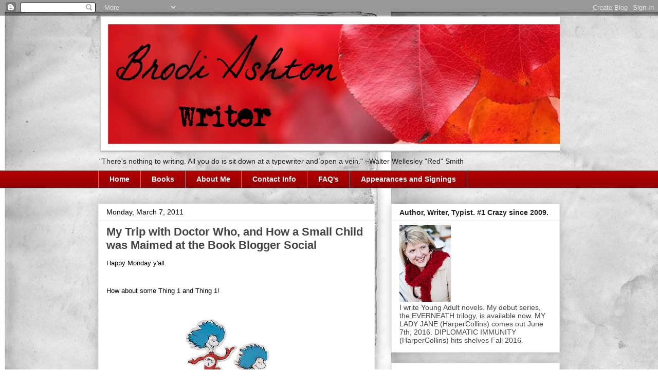

--- FILE ---
content_type: text/html; charset=UTF-8
request_url: https://brodiashton.blogspot.com/2011/03/my-trip-with-doctor-who-and-how-small.html
body_size: 31598
content:
<!DOCTYPE html>
<html class='v2' dir='ltr' lang='en-US'>
<head>
<link href='https://www.blogger.com/static/v1/widgets/335934321-css_bundle_v2.css' rel='stylesheet' type='text/css'/>
<meta content='width=1100' name='viewport'/>
<meta content='text/html; charset=UTF-8' http-equiv='Content-Type'/>
<meta content='blogger' name='generator'/>
<link href='https://brodiashton.blogspot.com/favicon.ico' rel='icon' type='image/x-icon'/>
<link href='http://brodiashton.blogspot.com/2011/03/my-trip-with-doctor-who-and-how-small.html' rel='canonical'/>
<link rel="alternate" type="application/atom+xml" title="Brodi Ashton - Atom" href="https://brodiashton.blogspot.com/feeds/posts/default" />
<link rel="alternate" type="application/rss+xml" title="Brodi Ashton - RSS" href="https://brodiashton.blogspot.com/feeds/posts/default?alt=rss" />
<link rel="service.post" type="application/atom+xml" title="Brodi Ashton - Atom" href="https://www.blogger.com/feeds/6131409629757210790/posts/default" />

<link rel="alternate" type="application/atom+xml" title="Brodi Ashton - Atom" href="https://brodiashton.blogspot.com/feeds/3445838447692561854/comments/default" />
<!--Can't find substitution for tag [blog.ieCssRetrofitLinks]-->
<link href='https://blogger.googleusercontent.com/img/b/R29vZ2xl/AVvXsEgUCGtfrroYRDHlrFDFkztHxuKrdZFKUqeCb69WKueRFTUjWLk9WCB8VD-pQwM4e9JqXKsZDTpP4jeFjLp1lgG0mBOWRvXZm5sYIuHB_jIkqR63DGexgEKQlGvd3CeaZh6G_Xb5k0V1scc/s200/thing+1+thing+2.jpg' rel='image_src'/>
<meta content='http://brodiashton.blogspot.com/2011/03/my-trip-with-doctor-who-and-how-small.html' property='og:url'/>
<meta content='My Trip with Doctor Who, and How a Small Child was Maimed at the Book Blogger Social' property='og:title'/>
<meta content='Happy Monday y&#39;all.    How about some Thing 1 and Thing 1!      Thing 1:  Doctor Who visited me in my sleep last night. For those of you who...' property='og:description'/>
<meta content='https://blogger.googleusercontent.com/img/b/R29vZ2xl/AVvXsEgUCGtfrroYRDHlrFDFkztHxuKrdZFKUqeCb69WKueRFTUjWLk9WCB8VD-pQwM4e9JqXKsZDTpP4jeFjLp1lgG0mBOWRvXZm5sYIuHB_jIkqR63DGexgEKQlGvd3CeaZh6G_Xb5k0V1scc/w1200-h630-p-k-no-nu/thing+1+thing+2.jpg' property='og:image'/>
<title>Brodi Ashton: My Trip with Doctor Who, and How a Small Child was Maimed at the Book Blogger Social</title>
<style id='page-skin-1' type='text/css'><!--
/*
-----------------------------------------------
Blogger Template Style
Name:     Awesome Inc.
Designer: Tina Chen
URL:      tinachen.org
----------------------------------------------- */
/* Content
----------------------------------------------- */
body {
font: normal normal 13px Arial, Tahoma, Helvetica, FreeSans, sans-serif;
color: #000000;
background: #ffffff url(//4.bp.blogspot.com/-d9jri6gkvYM/TgYNelbZLpI/AAAAAAAAFME/r9PidjDp4nE/s0/blog%2Bbackground%2B2%2B231%2Bkb.jpg) repeat scroll top left;
}
html body .content-outer {
min-width: 0;
max-width: 100%;
width: 100%;
}
a:link {
text-decoration: none;
color: #b40000;
}
a:visited {
text-decoration: none;
color: #572f69;
}
a:hover {
text-decoration: underline;
color: #b40000;
}
.body-fauxcolumn-outer .cap-top {
position: absolute;
z-index: 1;
height: 276px;
width: 100%;
background: transparent none repeat-x scroll top left;
_background-image: none;
}
/* Columns
----------------------------------------------- */
.content-inner {
padding: 0;
}
.header-inner .section {
margin: 0 16px;
}
.tabs-inner .section {
margin: 0 16px;
}
.main-inner {
padding-top: 30px;
}
.main-inner .column-center-inner,
.main-inner .column-left-inner,
.main-inner .column-right-inner {
padding: 0 5px;
}
*+html body .main-inner .column-center-inner {
margin-top: -30px;
}
#layout .main-inner .column-center-inner {
margin-top: 0;
}
/* Header
----------------------------------------------- */
.header-outer {
margin: 0 0 0 0;
background: transparent none repeat scroll 0 0;
}
.Header h1 {
font: normal bold 70px Arial, Tahoma, Helvetica, FreeSans, sans-serif;;
color: #e5e5e5;
text-shadow: 0 0 -1px #000000;
}
.Header h1 a {
color: #e5e5e5;
}
.Header .description {
font: normal normal 14px Arial, Tahoma, Helvetica, FreeSans, sans-serif;
color: #222222;
}
.header-inner .Header .titlewrapper,
.header-inner .Header .descriptionwrapper {
padding-left: 0;
padding-right: 0;
margin-bottom: 0;
}
.header-inner .Header .titlewrapper {
padding-top: 22px;
}
/* Tabs
----------------------------------------------- */
.tabs-outer {
overflow: hidden;
position: relative;
background: #b40000 url(//www.blogblog.com/1kt/awesomeinc/tabs_gradient_light.png) repeat scroll 0 0;
}
#layout .tabs-outer {
overflow: visible;
}
.tabs-cap-top, .tabs-cap-bottom {
position: absolute;
width: 100%;
border-top: 1px solid #898989;
}
.tabs-cap-bottom {
bottom: 0;
}
.tabs-inner .widget li a {
display: inline-block;
margin: 0;
padding: .6em 1.5em;
font: normal bold 14px Arial, Tahoma, Helvetica, FreeSans, sans-serif;
color: #ffffff;
border-top: 1px solid #898989;
border-bottom: 1px solid #898989;
border-left: 1px solid #898989;
height: 16px;
line-height: 16px;
}
.tabs-inner .widget li:last-child a {
border-right: 1px solid #898989;
}
.tabs-inner .widget li.selected a, .tabs-inner .widget li a:hover {
background: #833535 url(//www.blogblog.com/1kt/awesomeinc/tabs_gradient_light.png) repeat-x scroll 0 -100px;
color: #ffffff;
}
/* Headings
----------------------------------------------- */
h2 {
font: normal bold 14px Arial, Tahoma, Helvetica, FreeSans, sans-serif;
color: #222222;
}
/* Widgets
----------------------------------------------- */
.main-inner .section {
margin: 0 27px;
padding: 0;
}
.main-inner .column-left-outer,
.main-inner .column-right-outer {
margin-top: 0;
}
#layout .main-inner .column-left-outer,
#layout .main-inner .column-right-outer {
margin-top: 0;
}
.main-inner .column-left-inner,
.main-inner .column-right-inner {
background: transparent none repeat 0 0;
-moz-box-shadow: 0 0 0 rgba(0, 0, 0, .2);
-webkit-box-shadow: 0 0 0 rgba(0, 0, 0, .2);
-goog-ms-box-shadow: 0 0 0 rgba(0, 0, 0, .2);
box-shadow: 0 0 0 rgba(0, 0, 0, .2);
-moz-border-radius: 0;
-webkit-border-radius: 0;
-goog-ms-border-radius: 0;
border-radius: 0;
}
#layout .main-inner .column-left-inner,
#layout .main-inner .column-right-inner {
margin-top: 0;
}
.sidebar .widget {
font: normal normal 14px Arial, Tahoma, Helvetica, FreeSans, sans-serif;
color: #444444;
}
.sidebar .widget a:link {
color: #d41717;
}
.sidebar .widget a:visited {
color: #b45f06;
}
.sidebar .widget a:hover {
color: #3778cd;
}
.sidebar .widget h2 {
text-shadow: 0 0 -1px #000000;
}
.main-inner .widget {
background-color: #ffffff;
border: 1px solid #e8e8e8;
padding: 0 15px 15px;
margin: 20px -16px;
-moz-box-shadow: 0 0 20px rgba(0, 0, 0, .2);
-webkit-box-shadow: 0 0 20px rgba(0, 0, 0, .2);
-goog-ms-box-shadow: 0 0 20px rgba(0, 0, 0, .2);
box-shadow: 0 0 20px rgba(0, 0, 0, .2);
-moz-border-radius: 0;
-webkit-border-radius: 0;
-goog-ms-border-radius: 0;
border-radius: 0;
}
.main-inner .widget h2 {
margin: 0 -15px;
padding: .6em 15px .5em;
border-bottom: 1px solid transparent;
}
.footer-inner .widget h2 {
padding: 0 0 .4em;
border-bottom: 1px solid transparent;
}
.main-inner .widget h2 + div, .footer-inner .widget h2 + div {
border-top: 1px solid #e8e8e8;
padding-top: 8px;
}
.main-inner .widget .widget-content {
margin: 0 -15px;
padding: 7px 15px 0;
}
.main-inner .widget ul, .main-inner .widget #ArchiveList ul.flat {
margin: -8px -15px 0;
padding: 0;
list-style: none;
}
.main-inner .widget #ArchiveList {
margin: -8px 0 0;
}
.main-inner .widget ul li, .main-inner .widget #ArchiveList ul.flat li {
padding: .5em 15px;
text-indent: 0;
color: #292929;
border-top: 1px solid #e8e8e8;
border-bottom: 1px solid transparent;
}
.main-inner .widget #ArchiveList ul li {
padding-top: .25em;
padding-bottom: .25em;
}
.main-inner .widget ul li:first-child, .main-inner .widget #ArchiveList ul.flat li:first-child {
border-top: none;
}
.main-inner .widget ul li:last-child, .main-inner .widget #ArchiveList ul.flat li:last-child {
border-bottom: none;
}
.post-body {
position: relative;
}
.main-inner .widget .post-body ul {
padding: 0 2.5em;
margin: .5em 0;
list-style: disc;
}
.main-inner .widget .post-body ul li {
padding: 0.25em 0;
margin-bottom: .25em;
color: #000000;
border: none;
}
.footer-inner .widget ul {
padding: 0;
list-style: none;
}
.widget .zippy {
color: #292929;
}
/* Posts
----------------------------------------------- */
body .main-inner .Blog {
padding: 0;
margin-bottom: 1em;
background-color: transparent;
border: none;
-moz-box-shadow: 0 0 0 rgba(0, 0, 0, 0);
-webkit-box-shadow: 0 0 0 rgba(0, 0, 0, 0);
-goog-ms-box-shadow: 0 0 0 rgba(0, 0, 0, 0);
box-shadow: 0 0 0 rgba(0, 0, 0, 0);
}
.main-inner .section:last-child .Blog:last-child {
padding: 0;
margin-bottom: 1em;
}
.main-inner .widget h2.date-header {
margin: 0 -15px 1px;
padding: 0 0 0 0;
font: normal normal 14px Arial, Tahoma, Helvetica, FreeSans, sans-serif;
color: #000000;
background: transparent none no-repeat scroll top left;
border-top: 0 solid #eeeeee;
border-bottom: 1px solid transparent;
-moz-border-radius-topleft: 0;
-moz-border-radius-topright: 0;
-webkit-border-top-left-radius: 0;
-webkit-border-top-right-radius: 0;
border-top-left-radius: 0;
border-top-right-radius: 0;
position: static;
bottom: 100%;
right: 15px;
text-shadow: 0 0 -1px #000000;
}
.main-inner .widget h2.date-header span {
font: normal normal 14px Arial, Tahoma, Helvetica, FreeSans, sans-serif;
display: block;
padding: .5em 15px;
border-left: 0 solid #eeeeee;
border-right: 0 solid #eeeeee;
}
.date-outer {
position: relative;
margin: 30px 0 20px;
padding: 0 15px;
background-color: #ffffff;
border: 1px solid #eeeeee;
-moz-box-shadow: 0 0 20px rgba(0, 0, 0, .2);
-webkit-box-shadow: 0 0 20px rgba(0, 0, 0, .2);
-goog-ms-box-shadow: 0 0 20px rgba(0, 0, 0, .2);
box-shadow: 0 0 20px rgba(0, 0, 0, .2);
-moz-border-radius: 0;
-webkit-border-radius: 0;
-goog-ms-border-radius: 0;
border-radius: 0;
}
.date-outer:first-child {
margin-top: 0;
}
.date-outer:last-child {
margin-bottom: 20px;
-moz-border-radius-bottomleft: 0;
-moz-border-radius-bottomright: 0;
-webkit-border-bottom-left-radius: 0;
-webkit-border-bottom-right-radius: 0;
-goog-ms-border-bottom-left-radius: 0;
-goog-ms-border-bottom-right-radius: 0;
border-bottom-left-radius: 0;
border-bottom-right-radius: 0;
}
.date-posts {
margin: 0 -15px;
padding: 0 15px;
clear: both;
}
.post-outer, .inline-ad {
border-top: 1px solid #ffffff;
margin: 0 -15px;
padding: 15px 15px;
}
.post-outer {
padding-bottom: 10px;
}
.post-outer:first-child {
padding-top: 0;
border-top: none;
}
.post-outer:last-child, .inline-ad:last-child {
border-bottom: none;
}
.post-body {
position: relative;
}
.post-body img {
padding: 8px;
background: transparent;
border: 1px solid transparent;
-moz-box-shadow: 0 0 0 rgba(0, 0, 0, .2);
-webkit-box-shadow: 0 0 0 rgba(0, 0, 0, .2);
box-shadow: 0 0 0 rgba(0, 0, 0, .2);
-moz-border-radius: 0;
-webkit-border-radius: 0;
border-radius: 0;
}
h3.post-title, h4 {
font: normal bold 22px Arial, Tahoma, Helvetica, FreeSans, sans-serif;
color: #444444;
}
h3.post-title a {
font: normal bold 22px Arial, Tahoma, Helvetica, FreeSans, sans-serif;
color: #444444;
}
h3.post-title a:hover {
color: #b40000;
text-decoration: underline;
}
.post-header {
margin: 0 0 1em;
}
.post-body {
line-height: 1.4;
}
.post-outer h2 {
color: #000000;
}
.post-footer {
margin: 1.5em 0 0;
}
#blog-pager {
padding: 15px;
font-size: 120%;
background-color: #ffffff;
border: 1px solid #e8e8e8;
-moz-box-shadow: 0 0 20px rgba(0, 0, 0, .2);
-webkit-box-shadow: 0 0 20px rgba(0, 0, 0, .2);
-goog-ms-box-shadow: 0 0 20px rgba(0, 0, 0, .2);
box-shadow: 0 0 20px rgba(0, 0, 0, .2);
-moz-border-radius: 0;
-webkit-border-radius: 0;
-goog-ms-border-radius: 0;
border-radius: 0;
-moz-border-radius-topleft: 0;
-moz-border-radius-topright: 0;
-webkit-border-top-left-radius: 0;
-webkit-border-top-right-radius: 0;
-goog-ms-border-top-left-radius: 0;
-goog-ms-border-top-right-radius: 0;
border-top-left-radius: 0;
border-top-right-radius-topright: 0;
margin-top: 1em;
}
.blog-feeds, .post-feeds {
margin: 1em 0;
text-align: center;
color: #444444;
}
.blog-feeds a, .post-feeds a {
color: #b45f06;
}
.blog-feeds a:visited, .post-feeds a:visited {
color: #4d469c;
}
.blog-feeds a:hover, .post-feeds a:hover {
color: #3778cd;
}
.post-outer .comments {
margin-top: 2em;
}
/* Comments
----------------------------------------------- */
.comments .comments-content .icon.blog-author {
background-repeat: no-repeat;
background-image: url([data-uri]);
}
.comments .comments-content .loadmore a {
border-top: 1px solid #898989;
border-bottom: 1px solid #898989;
}
.comments .continue {
border-top: 2px solid #898989;
}
/* Footer
----------------------------------------------- */
.footer-outer {
margin: -20px 0 -1px;
padding: 20px 0 0;
color: #444444;
overflow: hidden;
}
.footer-fauxborder-left {
border-top: 1px solid #e8e8e8;
background: #ffffff none repeat scroll 0 0;
-moz-box-shadow: 0 0 20px rgba(0, 0, 0, .2);
-webkit-box-shadow: 0 0 20px rgba(0, 0, 0, .2);
-goog-ms-box-shadow: 0 0 20px rgba(0, 0, 0, .2);
box-shadow: 0 0 20px rgba(0, 0, 0, .2);
margin: 0 -20px;
}
/* Mobile
----------------------------------------------- */
body.mobile {
background-size: auto;
}
.mobile .body-fauxcolumn-outer {
background: transparent none repeat scroll top left;
}
*+html body.mobile .main-inner .column-center-inner {
margin-top: 0;
}
.mobile .main-inner .widget {
padding: 0 0 15px;
}
.mobile .main-inner .widget h2 + div,
.mobile .footer-inner .widget h2 + div {
border-top: none;
padding-top: 0;
}
.mobile .footer-inner .widget h2 {
padding: 0.5em 0;
border-bottom: none;
}
.mobile .main-inner .widget .widget-content {
margin: 0;
padding: 7px 0 0;
}
.mobile .main-inner .widget ul,
.mobile .main-inner .widget #ArchiveList ul.flat {
margin: 0 -15px 0;
}
.mobile .main-inner .widget h2.date-header {
right: 0;
}
.mobile .date-header span {
padding: 0.4em 0;
}
.mobile .date-outer:first-child {
margin-bottom: 0;
border: 1px solid #eeeeee;
-moz-border-radius-topleft: 0;
-moz-border-radius-topright: 0;
-webkit-border-top-left-radius: 0;
-webkit-border-top-right-radius: 0;
-goog-ms-border-top-left-radius: 0;
-goog-ms-border-top-right-radius: 0;
border-top-left-radius: 0;
border-top-right-radius: 0;
}
.mobile .date-outer {
border-color: #eeeeee;
border-width: 0 1px 1px;
}
.mobile .date-outer:last-child {
margin-bottom: 0;
}
.mobile .main-inner {
padding: 0;
}
.mobile .header-inner .section {
margin: 0;
}
.mobile .post-outer, .mobile .inline-ad {
padding: 5px 0;
}
.mobile .tabs-inner .section {
margin: 0 10px;
}
.mobile .main-inner .widget h2 {
margin: 0;
padding: 0;
}
.mobile .main-inner .widget h2.date-header span {
padding: 0;
}
.mobile .main-inner .widget .widget-content {
margin: 0;
padding: 7px 0 0;
}
.mobile #blog-pager {
border: 1px solid transparent;
background: #ffffff none repeat scroll 0 0;
}
.mobile .main-inner .column-left-inner,
.mobile .main-inner .column-right-inner {
background: transparent none repeat 0 0;
-moz-box-shadow: none;
-webkit-box-shadow: none;
-goog-ms-box-shadow: none;
box-shadow: none;
}
.mobile .date-posts {
margin: 0;
padding: 0;
}
.mobile .footer-fauxborder-left {
margin: 0;
border-top: inherit;
}
.mobile .main-inner .section:last-child .Blog:last-child {
margin-bottom: 0;
}
.mobile-index-contents {
color: #000000;
}
.mobile .mobile-link-button {
background: #b40000 url(//www.blogblog.com/1kt/awesomeinc/tabs_gradient_light.png) repeat scroll 0 0;
}
.mobile-link-button a:link, .mobile-link-button a:visited {
color: #ffffff;
}
.mobile .tabs-inner .PageList .widget-content {
background: transparent;
border-top: 1px solid;
border-color: #898989;
color: #ffffff;
}
.mobile .tabs-inner .PageList .widget-content .pagelist-arrow {
border-left: 1px solid #898989;
}

--></style>
<style id='template-skin-1' type='text/css'><!--
body {
min-width: 930px;
}
.content-outer, .content-fauxcolumn-outer, .region-inner {
min-width: 930px;
max-width: 930px;
_width: 930px;
}
.main-inner .columns {
padding-left: 0px;
padding-right: 360px;
}
.main-inner .fauxcolumn-center-outer {
left: 0px;
right: 360px;
/* IE6 does not respect left and right together */
_width: expression(this.parentNode.offsetWidth -
parseInt("0px") -
parseInt("360px") + 'px');
}
.main-inner .fauxcolumn-left-outer {
width: 0px;
}
.main-inner .fauxcolumn-right-outer {
width: 360px;
}
.main-inner .column-left-outer {
width: 0px;
right: 100%;
margin-left: -0px;
}
.main-inner .column-right-outer {
width: 360px;
margin-right: -360px;
}
#layout {
min-width: 0;
}
#layout .content-outer {
min-width: 0;
width: 800px;
}
#layout .region-inner {
min-width: 0;
width: auto;
}
body#layout div.add_widget {
padding: 8px;
}
body#layout div.add_widget a {
margin-left: 32px;
}
--></style>
<style>
    body {background-image:url(\/\/4.bp.blogspot.com\/-d9jri6gkvYM\/TgYNelbZLpI\/AAAAAAAAFME\/r9PidjDp4nE\/s0\/blog%2Bbackground%2B2%2B231%2Bkb.jpg);}
    
@media (max-width: 200px) { body {background-image:url(\/\/4.bp.blogspot.com\/-d9jri6gkvYM\/TgYNelbZLpI\/AAAAAAAAFME\/r9PidjDp4nE\/w200\/blog%2Bbackground%2B2%2B231%2Bkb.jpg);}}
@media (max-width: 400px) and (min-width: 201px) { body {background-image:url(\/\/4.bp.blogspot.com\/-d9jri6gkvYM\/TgYNelbZLpI\/AAAAAAAAFME\/r9PidjDp4nE\/w400\/blog%2Bbackground%2B2%2B231%2Bkb.jpg);}}
@media (max-width: 800px) and (min-width: 401px) { body {background-image:url(\/\/4.bp.blogspot.com\/-d9jri6gkvYM\/TgYNelbZLpI\/AAAAAAAAFME\/r9PidjDp4nE\/w800\/blog%2Bbackground%2B2%2B231%2Bkb.jpg);}}
@media (max-width: 1200px) and (min-width: 801px) { body {background-image:url(\/\/4.bp.blogspot.com\/-d9jri6gkvYM\/TgYNelbZLpI\/AAAAAAAAFME\/r9PidjDp4nE\/w1200\/blog%2Bbackground%2B2%2B231%2Bkb.jpg);}}
/* Last tag covers anything over one higher than the previous max-size cap. */
@media (min-width: 1201px) { body {background-image:url(\/\/4.bp.blogspot.com\/-d9jri6gkvYM\/TgYNelbZLpI\/AAAAAAAAFME\/r9PidjDp4nE\/w1600\/blog%2Bbackground%2B2%2B231%2Bkb.jpg);}}
  </style>
<link href='https://www.blogger.com/dyn-css/authorization.css?targetBlogID=6131409629757210790&amp;zx=9f5cd4a2-f185-4ec6-b2df-d924721fa21e' media='none' onload='if(media!=&#39;all&#39;)media=&#39;all&#39;' rel='stylesheet'/><noscript><link href='https://www.blogger.com/dyn-css/authorization.css?targetBlogID=6131409629757210790&amp;zx=9f5cd4a2-f185-4ec6-b2df-d924721fa21e' rel='stylesheet'/></noscript>
<meta name='google-adsense-platform-account' content='ca-host-pub-1556223355139109'/>
<meta name='google-adsense-platform-domain' content='blogspot.com'/>

</head>
<body class='loading variant-light'>
<div class='navbar section' id='navbar' name='Navbar'><div class='widget Navbar' data-version='1' id='Navbar1'><script type="text/javascript">
    function setAttributeOnload(object, attribute, val) {
      if(window.addEventListener) {
        window.addEventListener('load',
          function(){ object[attribute] = val; }, false);
      } else {
        window.attachEvent('onload', function(){ object[attribute] = val; });
      }
    }
  </script>
<div id="navbar-iframe-container"></div>
<script type="text/javascript" src="https://apis.google.com/js/platform.js"></script>
<script type="text/javascript">
      gapi.load("gapi.iframes:gapi.iframes.style.bubble", function() {
        if (gapi.iframes && gapi.iframes.getContext) {
          gapi.iframes.getContext().openChild({
              url: 'https://www.blogger.com/navbar/6131409629757210790?po\x3d3445838447692561854\x26origin\x3dhttps://brodiashton.blogspot.com',
              where: document.getElementById("navbar-iframe-container"),
              id: "navbar-iframe"
          });
        }
      });
    </script><script type="text/javascript">
(function() {
var script = document.createElement('script');
script.type = 'text/javascript';
script.src = '//pagead2.googlesyndication.com/pagead/js/google_top_exp.js';
var head = document.getElementsByTagName('head')[0];
if (head) {
head.appendChild(script);
}})();
</script>
</div></div>
<div class='body-fauxcolumns'>
<div class='fauxcolumn-outer body-fauxcolumn-outer'>
<div class='cap-top'>
<div class='cap-left'></div>
<div class='cap-right'></div>
</div>
<div class='fauxborder-left'>
<div class='fauxborder-right'></div>
<div class='fauxcolumn-inner'>
</div>
</div>
<div class='cap-bottom'>
<div class='cap-left'></div>
<div class='cap-right'></div>
</div>
</div>
</div>
<div class='content'>
<div class='content-fauxcolumns'>
<div class='fauxcolumn-outer content-fauxcolumn-outer'>
<div class='cap-top'>
<div class='cap-left'></div>
<div class='cap-right'></div>
</div>
<div class='fauxborder-left'>
<div class='fauxborder-right'></div>
<div class='fauxcolumn-inner'>
</div>
</div>
<div class='cap-bottom'>
<div class='cap-left'></div>
<div class='cap-right'></div>
</div>
</div>
</div>
<div class='content-outer'>
<div class='content-cap-top cap-top'>
<div class='cap-left'></div>
<div class='cap-right'></div>
</div>
<div class='fauxborder-left content-fauxborder-left'>
<div class='fauxborder-right content-fauxborder-right'></div>
<div class='content-inner'>
<header>
<div class='header-outer'>
<div class='header-cap-top cap-top'>
<div class='cap-left'></div>
<div class='cap-right'></div>
</div>
<div class='fauxborder-left header-fauxborder-left'>
<div class='fauxborder-right header-fauxborder-right'></div>
<div class='region-inner header-inner'>
<div class='header section' id='header' name='Header'><div class='widget Header' data-version='1' id='Header1'>
<div id='header-inner'>
<a href='https://brodiashton.blogspot.com/' style='display: block'>
<img alt='Brodi Ashton' height='269px; ' id='Header1_headerimg' src='https://blogger.googleusercontent.com/img/b/R29vZ2xl/AVvXsEhAqQ0qMDQsX7hYwfBllmSsl_jOHyGhnMtcCXiNTuwsdO_RKB_YaWJtnSY0TbIT1RmrwGxdaGVuLeZnn5jnNuiCsPzlwVknqwGDN9Xce41dOefjiIiSUh6iPhTPXgZb6eZrZrC1m5WMoJk/s1600/header+with+name+and+writer+new.png' style='display: block' width='1016px; '/>
</a>
<div class='descriptionwrapper'>
<p class='description'><span>"There's nothing to writing.  All you do is sit down at a typewriter and open a vein."  ~Walter Wellesley "Red" Smith</span></p>
</div>
</div>
</div></div>
</div>
</div>
<div class='header-cap-bottom cap-bottom'>
<div class='cap-left'></div>
<div class='cap-right'></div>
</div>
</div>
</header>
<div class='tabs-outer'>
<div class='tabs-cap-top cap-top'>
<div class='cap-left'></div>
<div class='cap-right'></div>
</div>
<div class='fauxborder-left tabs-fauxborder-left'>
<div class='fauxborder-right tabs-fauxborder-right'></div>
<div class='region-inner tabs-inner'>
<div class='tabs section' id='crosscol' name='Cross-Column'><div class='widget PageList' data-version='1' id='PageList1'>
<h2>Pages</h2>
<div class='widget-content'>
<ul>
<li>
<a href='https://brodiashton.blogspot.com/'>Home</a>
</li>
<li>
<a href='https://brodiashton.blogspot.com/p/books.html'>Books</a>
</li>
<li>
<a href='https://brodiashton.blogspot.com/p/about-me.html'>About Me</a>
</li>
<li>
<a href='https://brodiashton.blogspot.com/p/contact-me.html'>Contact Info</a>
</li>
<li>
<a href='https://brodiashton.blogspot.com/p/frequently-asked-questions.html'>FAQ's</a>
</li>
<li>
<a href='https://brodiashton.blogspot.com/p/appearances-and-signings.html'>Appearances and Signings</a>
</li>
</ul>
<div class='clear'></div>
</div>
</div></div>
<div class='tabs no-items section' id='crosscol-overflow' name='Cross-Column 2'></div>
</div>
</div>
<div class='tabs-cap-bottom cap-bottom'>
<div class='cap-left'></div>
<div class='cap-right'></div>
</div>
</div>
<div class='main-outer'>
<div class='main-cap-top cap-top'>
<div class='cap-left'></div>
<div class='cap-right'></div>
</div>
<div class='fauxborder-left main-fauxborder-left'>
<div class='fauxborder-right main-fauxborder-right'></div>
<div class='region-inner main-inner'>
<div class='columns fauxcolumns'>
<div class='fauxcolumn-outer fauxcolumn-center-outer'>
<div class='cap-top'>
<div class='cap-left'></div>
<div class='cap-right'></div>
</div>
<div class='fauxborder-left'>
<div class='fauxborder-right'></div>
<div class='fauxcolumn-inner'>
</div>
</div>
<div class='cap-bottom'>
<div class='cap-left'></div>
<div class='cap-right'></div>
</div>
</div>
<div class='fauxcolumn-outer fauxcolumn-left-outer'>
<div class='cap-top'>
<div class='cap-left'></div>
<div class='cap-right'></div>
</div>
<div class='fauxborder-left'>
<div class='fauxborder-right'></div>
<div class='fauxcolumn-inner'>
</div>
</div>
<div class='cap-bottom'>
<div class='cap-left'></div>
<div class='cap-right'></div>
</div>
</div>
<div class='fauxcolumn-outer fauxcolumn-right-outer'>
<div class='cap-top'>
<div class='cap-left'></div>
<div class='cap-right'></div>
</div>
<div class='fauxborder-left'>
<div class='fauxborder-right'></div>
<div class='fauxcolumn-inner'>
</div>
</div>
<div class='cap-bottom'>
<div class='cap-left'></div>
<div class='cap-right'></div>
</div>
</div>
<!-- corrects IE6 width calculation -->
<div class='columns-inner'>
<div class='column-center-outer'>
<div class='column-center-inner'>
<div class='main section' id='main' name='Main'><div class='widget Blog' data-version='1' id='Blog1'>
<div class='blog-posts hfeed'>

          <div class="date-outer">
        
<h2 class='date-header'><span>Monday, March 7, 2011</span></h2>

          <div class="date-posts">
        
<div class='post-outer'>
<div class='post hentry uncustomized-post-template' itemprop='blogPost' itemscope='itemscope' itemtype='http://schema.org/BlogPosting'>
<meta content='https://blogger.googleusercontent.com/img/b/R29vZ2xl/AVvXsEgUCGtfrroYRDHlrFDFkztHxuKrdZFKUqeCb69WKueRFTUjWLk9WCB8VD-pQwM4e9JqXKsZDTpP4jeFjLp1lgG0mBOWRvXZm5sYIuHB_jIkqR63DGexgEKQlGvd3CeaZh6G_Xb5k0V1scc/s200/thing+1+thing+2.jpg' itemprop='image_url'/>
<meta content='6131409629757210790' itemprop='blogId'/>
<meta content='3445838447692561854' itemprop='postId'/>
<a name='3445838447692561854'></a>
<h3 class='post-title entry-title' itemprop='name'>
My Trip with Doctor Who, and How a Small Child was Maimed at the Book Blogger Social
</h3>
<div class='post-header'>
<div class='post-header-line-1'></div>
</div>
<div class='post-body entry-content' id='post-body-3445838447692561854' itemprop='description articleBody'>
<span class="Apple-style-span" style="font-family: 'Trebuchet MS', sans-serif;">Happy Monday y'all.</span><br />
<span class="Apple-style-span" style="font-family: 'Trebuchet MS', sans-serif;"><br />
</span><br />
<span class="Apple-style-span" style="font-family: 'Trebuchet MS', sans-serif;">How about some Thing 1 and Thing 1!</span><br />
<span class="Apple-style-span" style="font-family: 'Trebuchet MS', sans-serif;"><br />
</span><br />
<div class="separator" style="clear: both; text-align: center;"><a href="https://blogger.googleusercontent.com/img/b/R29vZ2xl/AVvXsEgUCGtfrroYRDHlrFDFkztHxuKrdZFKUqeCb69WKueRFTUjWLk9WCB8VD-pQwM4e9JqXKsZDTpP4jeFjLp1lgG0mBOWRvXZm5sYIuHB_jIkqR63DGexgEKQlGvd3CeaZh6G_Xb5k0V1scc/s1600/thing+1+thing+2.jpg" imageanchor="1" style="margin-left: 1em; margin-right: 1em;"><img border="0" height="172" src="https://blogger.googleusercontent.com/img/b/R29vZ2xl/AVvXsEgUCGtfrroYRDHlrFDFkztHxuKrdZFKUqeCb69WKueRFTUjWLk9WCB8VD-pQwM4e9JqXKsZDTpP4jeFjLp1lgG0mBOWRvXZm5sYIuHB_jIkqR63DGexgEKQlGvd3CeaZh6G_Xb5k0V1scc/s200/thing+1+thing+2.jpg" width="200" /></a></div><span class="Apple-style-span" style="font-family: 'Trebuchet MS', sans-serif;"><br />
</span><br />
<span class="Apple-style-span" style="font-family: 'Trebuchet MS', sans-serif;"><b>Thing 1:</b></span><br />
<span class="Apple-style-span" style="font-family: 'Trebuchet MS', sans-serif;">Doctor Who visited me in my sleep last night. For those of you who don't know, Doctor Who is a time-travelling man/alien who saves the world a lot.&nbsp;</span><br />
<table align="center" cellpadding="0" cellspacing="0" class="tr-caption-container" style="margin-left: auto; margin-right: auto; text-align: center;"><tbody>
<tr><td style="text-align: center;"><a href="https://blogger.googleusercontent.com/img/b/R29vZ2xl/AVvXsEhz6DReMeRTyKZcvrQyhG3yom3EOLBNiYJbjsjaHBooaSu7hJdLP7URDJljzJztmtrxz7dC-we6now2_LE2BAS2xh8AJ7CcK8pQO8W3i88QzxX_aK1h29PFCZiIdqpnf7H6D4jJCg_nbbs/s1600/doctor+who.jpg" imageanchor="1" style="margin-left: auto; margin-right: auto;"><img border="0" height="241" src="https://blogger.googleusercontent.com/img/b/R29vZ2xl/AVvXsEhz6DReMeRTyKZcvrQyhG3yom3EOLBNiYJbjsjaHBooaSu7hJdLP7URDJljzJztmtrxz7dC-we6now2_LE2BAS2xh8AJ7CcK8pQO8W3i88QzxX_aK1h29PFCZiIdqpnf7H6D4jJCg_nbbs/s320/doctor+who.jpg" width="320" /></a></td></tr>
<tr><td class="tr-caption" style="text-align: center;">Dr. Who and Rose. They made me cry a lot.</td></tr>
</tbody></table><span class="Apple-style-span" style="font-family: 'Trebuchet MS', sans-serif;">Last night, I dreamed I got to go on one of his exciting adventures. &nbsp;Where would we end up? Ancient Rome? Shakespearean London? Or... a thousand years into the future?&nbsp;</span><br />
<span class="Apple-style-span" style="font-family: 'Trebuchet MS', sans-serif;"><br />
</span><br />
<span class="Apple-style-span" style="font-family: 'Trebuchet MS', sans-serif;">No. He took me to 1989 to see the filming of that Patrick Swayze classic Roadhouse. You know, the one where Swayze plays a tough bouncer hired to straighten out a dirty bar?&nbsp;</span><br />
<table align="center" cellpadding="0" cellspacing="0" class="tr-caption-container" style="margin-left: auto; margin-right: auto; text-align: center;"><tbody>
<tr><td style="text-align: center;"><img border="0" src="https://blogger.googleusercontent.com/img/b/R29vZ2xl/AVvXsEhGw3ZWGW9BDimS1LHQOtRixSdkNDbR7W4RUBfFFCPhx9xQKCaLKWp8hCarypmv0mPchh5liK42LrfXMRjs2l0h335Tt2wIB7C30La1HqItw0Sx0NAE3G4bG-HZzlMtX3gkeEVdjVrqBtc/s1600/Roadhouse.jpg" style="margin-left: auto; margin-right: auto;" /></td></tr>
<tr><td class="tr-caption" style="text-align: center;">It's his way... or the highway.</td></tr>
</tbody></table><div class="separator" style="clear: both; text-align: center;"><a href="https://blogger.googleusercontent.com/img/b/R29vZ2xl/AVvXsEhGw3ZWGW9BDimS1LHQOtRixSdkNDbR7W4RUBfFFCPhx9xQKCaLKWp8hCarypmv0mPchh5liK42LrfXMRjs2l0h335Tt2wIB7C30La1HqItw0Sx0NAE3G4bG-HZzlMtX3gkeEVdjVrqBtc/s1600/Roadhouse.jpg" imageanchor="1" style="margin-left: 1em; margin-right: 1em;"><span class="Apple-style-span" style="font-family: 'Trebuchet MS', sans-serif;"></span></a></div><span class="Apple-style-span" style="font-family: 'Trebuchet MS', sans-serif;">Yeah, I wasn't familiar with this movie either. I have no idea where it was hiding out in my sub conscience.</span><br />
<span class="Apple-style-span" style="font-family: 'Trebuchet MS', sans-serif;"><br />
</span><br />
<span class="Apple-style-span" style="font-family: 'Trebuchet MS', sans-serif;">Before you ask, no, I didn't get to see Mr. Swayze utter his most famous lines:</span><br />
<span class="Apple-style-span" style="font-family: 'Trebuchet MS', sans-serif;"><br />
</span><br />
<span class="Apple-style-span" style="font-family: 'Trebuchet MS', sans-serif;">"Pain don't hurt."</span><br />
<span class="Apple-style-span" style="font-family: 'Trebuchet MS', sans-serif;"><br />
</span><br />
<span class="Apple-style-span" style="font-family: 'Trebuchet MS', sans-serif;">and</span><br />
<span class="Apple-style-span" style="font-family: 'Trebuchet MS', sans-serif;"><br />
</span><br />
<span class="Apple-style-span" style="font-family: 'Trebuchet MS', sans-serif;">"Nobody ever wins a fight."</span><br />
<span class="Apple-style-span" style="font-family: 'Trebuchet MS', sans-serif;"><br />
</span><br />
<span class="Apple-style-span" style="font-family: 'Trebuchet MS', sans-serif;">and finally,</span><br />
<span class="Apple-style-span" style="font-family: 'Trebuchet MS', sans-serif;"><br />
</span><br />
<span class="Apple-style-span" style="font-family: 'Trebuchet MS', sans-serif;">"My way... or the highway."</span><br />
<span class="Apple-style-span" style="font-family: 'Trebuchet MS', sans-serif;"><br />
</span><br />
<span class="Apple-style-span" style="font-family: 'Trebuchet MS', sans-serif;">I asked the Doctor what we were doing here, and he looked at me like, "Duh, it's your dream. Isn't that a question for your therapist?"</span><br />
<span class="Apple-style-span" style="font-family: 'Trebuchet MS', sans-serif;"><br />
</span><br />
<span class="Apple-style-span" style="font-family: 'Trebuchet MS', sans-serif;">I'm inclined to agree with him.&nbsp;</span><br />
<span class="Apple-style-span" style="font-family: 'Trebuchet MS', sans-serif;"><br />
</span><br />
<table align="center" cellpadding="0" cellspacing="0" class="tr-caption-container" style="margin-left: auto; margin-right: auto; text-align: center;"><tbody>
<tr><td style="text-align: center;"><a href="https://blogger.googleusercontent.com/img/b/R29vZ2xl/AVvXsEi7rOEYHkyYEMGPcR8ETYLy5E0MWxzqmCSh7WOFm_cvN5rIDN8yTpBiAIUAn7TuCWk1DRfnOTZvJ_qpnwnQW-Jiym8p9_D4eNns91KOFSKgLmfR_2rgKLxBGoliOShDB4H59sujh-fGA5k/s1600/roadhouse+2.jpg" imageanchor="1" style="margin-left: auto; margin-right: auto;"><span class="Apple-style-span" style="font-family: 'Trebuchet MS', sans-serif;"><img border="0" height="234" src="https://blogger.googleusercontent.com/img/b/R29vZ2xl/AVvXsEi7rOEYHkyYEMGPcR8ETYLy5E0MWxzqmCSh7WOFm_cvN5rIDN8yTpBiAIUAn7TuCWk1DRfnOTZvJ_qpnwnQW-Jiym8p9_D4eNns91KOFSKgLmfR_2rgKLxBGoliOShDB4H59sujh-fGA5k/s320/roadhouse+2.jpg" width="320" /></span></a></td></tr>
<tr><td class="tr-caption" style="text-align: center;"><span class="Apple-style-span" style="font-family: 'Trebuchet MS', sans-serif;">Nobody ever "wins" a fight! Except the last guy standing...</span></td></tr>
</tbody></table><span class="Apple-style-span" style="font-family: 'Trebuchet MS', sans-serif;"><br />
</span><br />
<span class="Apple-style-span" style="font-family: 'Trebuchet MS', sans-serif;"><b>Thing 1:</b></span><br />
<span class="Apple-style-span" style="font-family: 'Trebuchet MS', sans-serif;">We went to the Utah Bool Blogger Social Saturday night. Utah is home to a staggering amount of book bloggers, and twice a year they get together to party with the local authors.</span><br />
<span class="Apple-style-span" style="font-family: 'Trebuchet MS', sans-serif;"><br />
</span><br />
<span class="Apple-style-span" style="font-family: 'Trebuchet MS', sans-serif;">And when I say party, I mean party. Want proof? Check out this candid pic:</span><br />
<table align="center" cellpadding="0" cellspacing="0" class="tr-caption-container" style="margin-left: auto; margin-right: auto; text-align: center;"><tbody>
<tr><td style="text-align: center;"><a href="https://blogger.googleusercontent.com/img/b/R29vZ2xl/AVvXsEjDW-Z76k6b1uTH3OhMmVZVA0fF4ybtnQHMRyThpsN9GkmL3OVLklFzN4Cr3HwfJTX2je9_gVXkNYImXF3VeYy3DeUHda6qlgbnvqaz5sYi1RqzcduHIhZs3-6szunws3dyPfpNb_vDp9o/s1600/Bree%252C+matt+and+Brodi+look+bored.jpg" imageanchor="1" style="margin-left: auto; margin-right: auto;"><span class="Apple-style-span" style="font-family: 'Trebuchet MS', sans-serif;"><img border="0" height="235" src="https://blogger.googleusercontent.com/img/b/R29vZ2xl/AVvXsEjDW-Z76k6b1uTH3OhMmVZVA0fF4ybtnQHMRyThpsN9GkmL3OVLklFzN4Cr3HwfJTX2je9_gVXkNYImXF3VeYy3DeUHda6qlgbnvqaz5sYi1RqzcduHIhZs3-6szunws3dyPfpNb_vDp9o/s320/Bree%252C+matt+and+Brodi+look+bored.jpg" width="320" /></span></a></td></tr>
<tr><td class="tr-caption" style="text-align: center;"><span class="Apple-style-span" style="font-family: 'Trebuchet MS', sans-serif;">Authors <a href="http://matthewjkirby.com/kirbside/">Matt Kirby</a>, <a href="http://www.readbree.com/">Bree Despain</a>, and myself.<br />
Photo taken by&nbsp;</span><a href="http://www.heathergardnerphotography.com/"><span class="Apple-style-span" style="font-family: 'Trebuchet MS', sans-serif;">Heather Gardner Photography</span></a><span class="Apple-style-span" style="font-family: 'Trebuchet MS', sans-serif;">.&nbsp;</span></td></tr>
</tbody></table><span class="Apple-style-span" style="font-family: 'Trebuchet MS', sans-serif;">This picture popped up on the internet after the party. I love it. Bree and I look thoroughly unimpressed, and Matt looks a little disgusted.&nbsp;</span><br />
<span class="Apple-style-span" style="font-family: 'Trebuchet MS', sans-serif;"><br />
</span><br />
<span class="Apple-style-span" style="font-family: 'Trebuchet MS', sans-serif;">I'm here to tell you, that was not representative of the evening! Heather has promised to give us a little more notice before she snaps a candid picture next time.</span><br />
<span class="Apple-style-span" style="font-family: 'Trebuchet MS', sans-serif;"><br />
</span><br />
<span class="Apple-style-span" style="font-family: 'Trebuchet MS', sans-serif;">Overheard at the party:</span><br />
<span class="Apple-style-span" style="font-family: 'Trebuchet MS', sans-serif;"><br />
</span><br />
<span class="Apple-style-span" style="font-family: 'Trebuchet MS', sans-serif;">-<a href="http://www.emilywingsmith.com/">Emily Wing Smith</a> and I, taking turns to see who could cough up a lung first. (I won)</span><br />
<span class="Apple-style-span" style="font-family: 'Trebuchet MS', sans-serif;"><br />
</span><br />
<span class="Apple-style-span" style="font-family: 'Trebuchet MS', sans-serif;">-Bree and Emily, having a discussion that involved the phrases, <b>"Who did you fork that one time?"</b>&nbsp;</span><br />
<span class="Apple-style-span" style="font-family: 'Trebuchet MS', sans-serif;">It's not like it sounds. They have both had accidents where they nearly impaled a bystander with a fork.&nbsp;</span><br />
<span class="Apple-style-span" style="font-family: 'Trebuchet MS', sans-serif;"><br />
</span><br />
<span class="Apple-style-span" style="font-family: 'Trebuchet MS', sans-serif;">-Matt Kirby said afterward that the "Who did you fork" conversation would make my blog. He claims his blog-worthy-statements-detection-skills are running at about 98%.</span><br />
<span class="Apple-style-span" style="font-family: 'Trebuchet MS', sans-serif;"><br />
</span><br />
<span class="Apple-style-span" style="font-family: 'Trebuchet MS', sans-serif;">-During the book swap, <a href="http://cherstinieveen.wordpress.com/">Chersti Nieveen</a> trampled a small child to get her hands on Emily Wing Smith's ARC of BACK WHEN YOU WERE EASIER TO LOVE.</span><br />
<span class="Apple-style-span" style="font-family: 'Trebuchet MS', sans-serif;"><br />
</span><br />
<span class="Apple-style-span" style="font-family: 'Trebuchet MS', sans-serif;">-She later swore the child was really the devil's spawn, and deserved to be trampled.&nbsp;</span><br />
<span class="Apple-style-span" style="font-family: 'Trebuchet MS', sans-serif;">Here's a picture of the unfortunate demon child:</span><br />
<table align="center" cellpadding="0" cellspacing="0" class="tr-caption-container" style="margin-left: auto; margin-right: auto; text-align: center;"><tbody>
<tr><td style="text-align: center;"><a href="https://blogger.googleusercontent.com/img/b/R29vZ2xl/AVvXsEgW2RPQOXw0OM7GwbHmOw0cBbODYMjlz1v3EikWP0BfnKnaPEBcAweBQXkJ6qmsc0JlfuhwKAWtOf1IoY7Rj3tdWWj-Hw91dc3NMnfCUipl7XvPVfJLhlA3yGFBaTZBGYI1v6d1HLuFjZ8/s1600/cute-child.jpg" imageanchor="1" style="margin-left: auto; margin-right: auto;"><span class="Apple-style-span" style="font-family: 'Trebuchet MS', sans-serif;"><img border="0" height="320" src="https://blogger.googleusercontent.com/img/b/R29vZ2xl/AVvXsEgW2RPQOXw0OM7GwbHmOw0cBbODYMjlz1v3EikWP0BfnKnaPEBcAweBQXkJ6qmsc0JlfuhwKAWtOf1IoY7Rj3tdWWj-Hw91dc3NMnfCUipl7XvPVfJLhlA3yGFBaTZBGYI1v6d1HLuFjZ8/s320/cute-child.jpg" width="300" /></span></a></td></tr>
<tr><td class="tr-caption" style="text-align: center;"><span class="Apple-style-span" style="font-family: 'Trebuchet MS', sans-serif;">Don't be fooled by her angelic disguise.<br />
</span></td></tr>
</tbody></table><span class="Apple-style-span" style="font-family: 'Trebuchet MS', sans-serif;">Here's a pic that better captures the spirit of the event.</span><br />
<span class="Apple-style-span" style="font-family: 'Trebuchet MS', sans-serif;"><br />
</span><br />
<table align="center" cellpadding="0" cellspacing="0" class="tr-caption-container" style="margin-left: auto; margin-right: auto; text-align: center;"><tbody>
<tr><td style="text-align: center;"><a href="https://blogger.googleusercontent.com/img/b/R29vZ2xl/AVvXsEgx2KiNmRsqsQj7ModQSLzuo8s3R3yDfs_mwA5CM0962-SngyIA7f8hEUxmGj12NoHmJRQ4NHHoUdIC0zLv6tQyXSEQ1BuTFZhkH3aMBPFfsoeYd4cj3Gh9aNeXJE6dda7gNZaT3u5dmvs/s1600/book+blogger+social.jpg" imageanchor="1" style="margin-left: auto; margin-right: auto;"><span class="Apple-style-span" style="font-family: 'Trebuchet MS', sans-serif;"><img border="0" height="239" src="https://blogger.googleusercontent.com/img/b/R29vZ2xl/AVvXsEgx2KiNmRsqsQj7ModQSLzuo8s3R3yDfs_mwA5CM0962-SngyIA7f8hEUxmGj12NoHmJRQ4NHHoUdIC0zLv6tQyXSEQ1BuTFZhkH3aMBPFfsoeYd4cj3Gh9aNeXJE6dda7gNZaT3u5dmvs/s320/book+blogger+social.jpg" width="320" /></span></a></td></tr>
<tr><td class="tr-caption" style="text-align: center;"><span class="Apple-style-span" style="font-family: 'Trebuchet MS', sans-serif;">Top: Matt Kirby, Bree Despain<br />
Bottom: Chersti Nieveen, Emily Wing Smith, <a href="http://leishamaw.blogspot.com/">Leisha Maw</a></span></td></tr>
</tbody></table><span class="Apple-style-span" style="font-family: 'Trebuchet MS', sans-serif;"><br />
</span><br />
<span class="Apple-style-span" style="font-family: 'Trebuchet MS', sans-serif;">Because nothing screams "Party!" like Bree Despain wearing Princess Leia Buns made out of lightbulbs.&nbsp;</span><br />
<span class="Apple-style-span" style="font-family: 'Trebuchet MS', sans-serif;"><br />
</span><br />
<span class="Apple-style-span" style="font-family: 'Trebuchet MS', sans-serif;">So, what did y'all do over the weekend? Were you at the social? (If so, give a holla in the comments). Did you see any good movies? Did you trample any small children?</span>
<div style='clear: both;'></div>
</div>
<div class='post-footer'>
<div class='post-footer-line post-footer-line-1'>
<span class='post-author vcard'>
Posted by
<span class='fn' itemprop='author' itemscope='itemscope' itemtype='http://schema.org/Person'>
<meta content='https://www.blogger.com/profile/13895732483547245372' itemprop='url'/>
<a class='g-profile' href='https://www.blogger.com/profile/13895732483547245372' rel='author' title='author profile'>
<span itemprop='name'>Brodi Ashton</span>
</a>
</span>
</span>
<span class='post-timestamp'>
at
<meta content='http://brodiashton.blogspot.com/2011/03/my-trip-with-doctor-who-and-how-small.html' itemprop='url'/>
<a class='timestamp-link' href='https://brodiashton.blogspot.com/2011/03/my-trip-with-doctor-who-and-how-small.html' rel='bookmark' title='permanent link'><abbr class='published' itemprop='datePublished' title='2011-03-07T10:25:00-08:00'>10:25&#8239;AM</abbr></a>
</span>
<span class='post-comment-link'>
</span>
<span class='post-icons'>
<span class='item-action'>
<a href='https://www.blogger.com/email-post/6131409629757210790/3445838447692561854' title='Email Post'>
<img alt='' class='icon-action' height='13' src='https://resources.blogblog.com/img/icon18_email.gif' width='18'/>
</a>
</span>
<span class='item-control blog-admin pid-46235257'>
<a href='https://www.blogger.com/post-edit.g?blogID=6131409629757210790&postID=3445838447692561854&from=pencil' title='Edit Post'>
<img alt='' class='icon-action' height='18' src='https://resources.blogblog.com/img/icon18_edit_allbkg.gif' width='18'/>
</a>
</span>
</span>
<div class='post-share-buttons goog-inline-block'>
<a class='goog-inline-block share-button sb-email' href='https://www.blogger.com/share-post.g?blogID=6131409629757210790&postID=3445838447692561854&target=email' target='_blank' title='Email This'><span class='share-button-link-text'>Email This</span></a><a class='goog-inline-block share-button sb-blog' href='https://www.blogger.com/share-post.g?blogID=6131409629757210790&postID=3445838447692561854&target=blog' onclick='window.open(this.href, "_blank", "height=270,width=475"); return false;' target='_blank' title='BlogThis!'><span class='share-button-link-text'>BlogThis!</span></a><a class='goog-inline-block share-button sb-twitter' href='https://www.blogger.com/share-post.g?blogID=6131409629757210790&postID=3445838447692561854&target=twitter' target='_blank' title='Share to X'><span class='share-button-link-text'>Share to X</span></a><a class='goog-inline-block share-button sb-facebook' href='https://www.blogger.com/share-post.g?blogID=6131409629757210790&postID=3445838447692561854&target=facebook' onclick='window.open(this.href, "_blank", "height=430,width=640"); return false;' target='_blank' title='Share to Facebook'><span class='share-button-link-text'>Share to Facebook</span></a><a class='goog-inline-block share-button sb-pinterest' href='https://www.blogger.com/share-post.g?blogID=6131409629757210790&postID=3445838447692561854&target=pinterest' target='_blank' title='Share to Pinterest'><span class='share-button-link-text'>Share to Pinterest</span></a>
</div>
</div>
<div class='post-footer-line post-footer-line-2'>
<span class='post-labels'>
Labels:
<a href='https://brodiashton.blogspot.com/search/label/book%20bloggers' rel='tag'>book bloggers</a>,
<a href='https://brodiashton.blogspot.com/search/label/Bree' rel='tag'>Bree</a>,
<a href='https://brodiashton.blogspot.com/search/label/emily%20wing%20smith' rel='tag'>emily wing smith</a>,
<a href='https://brodiashton.blogspot.com/search/label/Matt%20Kirby' rel='tag'>Matt Kirby</a>,
<a href='https://brodiashton.blogspot.com/search/label/thing%201%20thing%201' rel='tag'>thing 1 thing 1</a>
</span>
</div>
<div class='post-footer-line post-footer-line-3'>
<span class='post-location'>
</span>
</div>
</div>
</div>
<div class='comments' id='comments'>
<a name='comments'></a>
<h4>29 comments:</h4>
<div class='comments-content'>
<script async='async' src='' type='text/javascript'></script>
<script type='text/javascript'>
    (function() {
      var items = null;
      var msgs = null;
      var config = {};

// <![CDATA[
      var cursor = null;
      if (items && items.length > 0) {
        cursor = parseInt(items[items.length - 1].timestamp) + 1;
      }

      var bodyFromEntry = function(entry) {
        var text = (entry &&
                    ((entry.content && entry.content.$t) ||
                     (entry.summary && entry.summary.$t))) ||
            '';
        if (entry && entry.gd$extendedProperty) {
          for (var k in entry.gd$extendedProperty) {
            if (entry.gd$extendedProperty[k].name == 'blogger.contentRemoved') {
              return '<span class="deleted-comment">' + text + '</span>';
            }
          }
        }
        return text;
      }

      var parse = function(data) {
        cursor = null;
        var comments = [];
        if (data && data.feed && data.feed.entry) {
          for (var i = 0, entry; entry = data.feed.entry[i]; i++) {
            var comment = {};
            // comment ID, parsed out of the original id format
            var id = /blog-(\d+).post-(\d+)/.exec(entry.id.$t);
            comment.id = id ? id[2] : null;
            comment.body = bodyFromEntry(entry);
            comment.timestamp = Date.parse(entry.published.$t) + '';
            if (entry.author && entry.author.constructor === Array) {
              var auth = entry.author[0];
              if (auth) {
                comment.author = {
                  name: (auth.name ? auth.name.$t : undefined),
                  profileUrl: (auth.uri ? auth.uri.$t : undefined),
                  avatarUrl: (auth.gd$image ? auth.gd$image.src : undefined)
                };
              }
            }
            if (entry.link) {
              if (entry.link[2]) {
                comment.link = comment.permalink = entry.link[2].href;
              }
              if (entry.link[3]) {
                var pid = /.*comments\/default\/(\d+)\?.*/.exec(entry.link[3].href);
                if (pid && pid[1]) {
                  comment.parentId = pid[1];
                }
              }
            }
            comment.deleteclass = 'item-control blog-admin';
            if (entry.gd$extendedProperty) {
              for (var k in entry.gd$extendedProperty) {
                if (entry.gd$extendedProperty[k].name == 'blogger.itemClass') {
                  comment.deleteclass += ' ' + entry.gd$extendedProperty[k].value;
                } else if (entry.gd$extendedProperty[k].name == 'blogger.displayTime') {
                  comment.displayTime = entry.gd$extendedProperty[k].value;
                }
              }
            }
            comments.push(comment);
          }
        }
        return comments;
      };

      var paginator = function(callback) {
        if (hasMore()) {
          var url = config.feed + '?alt=json&v=2&orderby=published&reverse=false&max-results=50';
          if (cursor) {
            url += '&published-min=' + new Date(cursor).toISOString();
          }
          window.bloggercomments = function(data) {
            var parsed = parse(data);
            cursor = parsed.length < 50 ? null
                : parseInt(parsed[parsed.length - 1].timestamp) + 1
            callback(parsed);
            window.bloggercomments = null;
          }
          url += '&callback=bloggercomments';
          var script = document.createElement('script');
          script.type = 'text/javascript';
          script.src = url;
          document.getElementsByTagName('head')[0].appendChild(script);
        }
      };
      var hasMore = function() {
        return !!cursor;
      };
      var getMeta = function(key, comment) {
        if ('iswriter' == key) {
          var matches = !!comment.author
              && comment.author.name == config.authorName
              && comment.author.profileUrl == config.authorUrl;
          return matches ? 'true' : '';
        } else if ('deletelink' == key) {
          return config.baseUri + '/comment/delete/'
               + config.blogId + '/' + comment.id;
        } else if ('deleteclass' == key) {
          return comment.deleteclass;
        }
        return '';
      };

      var replybox = null;
      var replyUrlParts = null;
      var replyParent = undefined;

      var onReply = function(commentId, domId) {
        if (replybox == null) {
          // lazily cache replybox, and adjust to suit this style:
          replybox = document.getElementById('comment-editor');
          if (replybox != null) {
            replybox.height = '250px';
            replybox.style.display = 'block';
            replyUrlParts = replybox.src.split('#');
          }
        }
        if (replybox && (commentId !== replyParent)) {
          replybox.src = '';
          document.getElementById(domId).insertBefore(replybox, null);
          replybox.src = replyUrlParts[0]
              + (commentId ? '&parentID=' + commentId : '')
              + '#' + replyUrlParts[1];
          replyParent = commentId;
        }
      };

      var hash = (window.location.hash || '#').substring(1);
      var startThread, targetComment;
      if (/^comment-form_/.test(hash)) {
        startThread = hash.substring('comment-form_'.length);
      } else if (/^c[0-9]+$/.test(hash)) {
        targetComment = hash.substring(1);
      }

      // Configure commenting API:
      var configJso = {
        'maxDepth': config.maxThreadDepth
      };
      var provider = {
        'id': config.postId,
        'data': items,
        'loadNext': paginator,
        'hasMore': hasMore,
        'getMeta': getMeta,
        'onReply': onReply,
        'rendered': true,
        'initComment': targetComment,
        'initReplyThread': startThread,
        'config': configJso,
        'messages': msgs
      };

      var render = function() {
        if (window.goog && window.goog.comments) {
          var holder = document.getElementById('comment-holder');
          window.goog.comments.render(holder, provider);
        }
      };

      // render now, or queue to render when library loads:
      if (window.goog && window.goog.comments) {
        render();
      } else {
        window.goog = window.goog || {};
        window.goog.comments = window.goog.comments || {};
        window.goog.comments.loadQueue = window.goog.comments.loadQueue || [];
        window.goog.comments.loadQueue.push(render);
      }
    })();
// ]]>
  </script>
<div id='comment-holder'>
<div class="comment-thread toplevel-thread"><ol id="top-ra"><li class="comment" id="c6957240784422865819"><div class="avatar-image-container"><img src="//blogger.googleusercontent.com/img/b/R29vZ2xl/AVvXsEj1toqKxwx-nGcJH9VqsJW4EifsW6eeQDWFKVlIYCkQCm7b1DnopYuohoOHuMxG_yaBW2j37t8u8flFHKiJWU1X4uGZK7j8dFw7LqsnoBndXgNjTCpQlS7jwvpAGscUgQ/s45-c/20150517_092633.jpg" alt=""/></div><div class="comment-block"><div class="comment-header"><cite class="user"><a href="https://www.blogger.com/profile/13166139358513659892" rel="nofollow">Jenilyn Collings</a></cite><span class="icon user "></span><span class="datetime secondary-text"><a rel="nofollow" href="https://brodiashton.blogspot.com/2011/03/my-trip-with-doctor-who-and-how-small.html?showComment=1299522827623#c6957240784422865819">March 7, 2011 at 10:33&#8239;AM</a></span></div><p class="comment-content">Ah, the trampling a small child incident was hilarious! <br><br>I think I was at the social, but I have no photographic proof of that. Unless you count that I was wielding the camera that distracted half the people in your last picture. <br><br>Anyway, I love your recap of the night!</p><span class="comment-actions secondary-text"><a class="comment-reply" target="_self" data-comment-id="6957240784422865819">Reply</a><span class="item-control blog-admin blog-admin pid-529019105"><a target="_self" href="https://www.blogger.com/comment/delete/6131409629757210790/6957240784422865819">Delete</a></span></span></div><div class="comment-replies"><div id="c6957240784422865819-rt" class="comment-thread inline-thread hidden"><span class="thread-toggle thread-expanded"><span class="thread-arrow"></span><span class="thread-count"><a target="_self">Replies</a></span></span><ol id="c6957240784422865819-ra" class="thread-chrome thread-expanded"><div></div><div id="c6957240784422865819-continue" class="continue"><a class="comment-reply" target="_self" data-comment-id="6957240784422865819">Reply</a></div></ol></div></div><div class="comment-replybox-single" id="c6957240784422865819-ce"></div></li><li class="comment" id="c7389837744094899670"><div class="avatar-image-container"><img src="//www.blogger.com/img/blogger_logo_round_35.png" alt=""/></div><div class="comment-block"><div class="comment-header"><cite class="user"><a href="https://www.blogger.com/profile/09413777557796110450" rel="nofollow">Unknown</a></cite><span class="icon user "></span><span class="datetime secondary-text"><a rel="nofollow" href="https://brodiashton.blogspot.com/2011/03/my-trip-with-doctor-who-and-how-small.html?showComment=1299523297449#c7389837744094899670">March 7, 2011 at 10:41&#8239;AM</a></span></div><p class="comment-content">I was there in spirit. Did you see me? My spirit was green with envy. Hard to miss. (Which is why you didn&#39;t miss me.)</p><span class="comment-actions secondary-text"><a class="comment-reply" target="_self" data-comment-id="7389837744094899670">Reply</a><span class="item-control blog-admin blog-admin pid-820113925"><a target="_self" href="https://www.blogger.com/comment/delete/6131409629757210790/7389837744094899670">Delete</a></span></span></div><div class="comment-replies"><div id="c7389837744094899670-rt" class="comment-thread inline-thread hidden"><span class="thread-toggle thread-expanded"><span class="thread-arrow"></span><span class="thread-count"><a target="_self">Replies</a></span></span><ol id="c7389837744094899670-ra" class="thread-chrome thread-expanded"><div></div><div id="c7389837744094899670-continue" class="continue"><a class="comment-reply" target="_self" data-comment-id="7389837744094899670">Reply</a></div></ol></div></div><div class="comment-replybox-single" id="c7389837744094899670-ce"></div></li><li class="comment" id="c7520747831764516594"><div class="avatar-image-container"><img src="//3.bp.blogspot.com/_ttFCDFpUYpE/SZ7W49OHi9I/AAAAAAAABG4/ouHSJjLnxiA/S45-s35/Brodi%2Bat%2BConference.JPG" alt=""/></div><div class="comment-block"><div class="comment-header"><cite class="user"><a href="https://www.blogger.com/profile/13895732483547245372" rel="nofollow">Brodi Ashton</a></cite><span class="icon user blog-author"></span><span class="datetime secondary-text"><a rel="nofollow" href="https://brodiashton.blogspot.com/2011/03/my-trip-with-doctor-who-and-how-small.html?showComment=1299523476868#c7520747831764516594">March 7, 2011 at 10:44&#8239;AM</a></span></div><p class="comment-content">Jeni- Next time sit across from me! Then you will definitely have your picture taken. So good to catch up with you!<br><br>Robin- I think one of the cameras caught your spirit on film. Now to find it...  <br><br>p.s. Everyone missed you.</p><span class="comment-actions secondary-text"><a class="comment-reply" target="_self" data-comment-id="7520747831764516594">Reply</a><span class="item-control blog-admin blog-admin pid-46235257"><a target="_self" href="https://www.blogger.com/comment/delete/6131409629757210790/7520747831764516594">Delete</a></span></span></div><div class="comment-replies"><div id="c7520747831764516594-rt" class="comment-thread inline-thread hidden"><span class="thread-toggle thread-expanded"><span class="thread-arrow"></span><span class="thread-count"><a target="_self">Replies</a></span></span><ol id="c7520747831764516594-ra" class="thread-chrome thread-expanded"><div></div><div id="c7520747831764516594-continue" class="continue"><a class="comment-reply" target="_self" data-comment-id="7520747831764516594">Reply</a></div></ol></div></div><div class="comment-replybox-single" id="c7520747831764516594-ce"></div></li><li class="comment" id="c3654981919220948442"><div class="avatar-image-container"><img src="//resources.blogblog.com/img/blank.gif" alt=""/></div><div class="comment-block"><div class="comment-header"><cite class="user"><a href="http://matthewjkirby.com/kirbside" rel="nofollow">Matt</a></cite><span class="icon user "></span><span class="datetime secondary-text"><a rel="nofollow" href="https://brodiashton.blogspot.com/2011/03/my-trip-with-doctor-who-and-how-small.html?showComment=1299524086944#c3654981919220948442">March 7, 2011 at 10:54&#8239;AM</a></span></div><p class="comment-content">Actually, since you posted the &quot;who did you fork?&quot; conversation, my accuracy climbed a whole percentage point to 99%! Thanks!</p><span class="comment-actions secondary-text"><a class="comment-reply" target="_self" data-comment-id="3654981919220948442">Reply</a><span class="item-control blog-admin blog-admin pid-195847851"><a target="_self" href="https://www.blogger.com/comment/delete/6131409629757210790/3654981919220948442">Delete</a></span></span></div><div class="comment-replies"><div id="c3654981919220948442-rt" class="comment-thread inline-thread hidden"><span class="thread-toggle thread-expanded"><span class="thread-arrow"></span><span class="thread-count"><a target="_self">Replies</a></span></span><ol id="c3654981919220948442-ra" class="thread-chrome thread-expanded"><div></div><div id="c3654981919220948442-continue" class="continue"><a class="comment-reply" target="_self" data-comment-id="3654981919220948442">Reply</a></div></ol></div></div><div class="comment-replybox-single" id="c3654981919220948442-ce"></div></li><li class="comment" id="c4189953693764961857"><div class="avatar-image-container"><img src="//www.blogger.com/img/blogger_logo_round_35.png" alt=""/></div><div class="comment-block"><div class="comment-header"><cite class="user"><a href="https://www.blogger.com/profile/09413777557796110450" rel="nofollow">Unknown</a></cite><span class="icon user "></span><span class="datetime secondary-text"><a rel="nofollow" href="https://brodiashton.blogspot.com/2011/03/my-trip-with-doctor-who-and-how-small.html?showComment=1299524360462#c4189953693764961857">March 7, 2011 at 10:59&#8239;AM</a></span></div><p class="comment-content">Awwww. *blushes* So kind of you to say so. :)</p><span class="comment-actions secondary-text"><a class="comment-reply" target="_self" data-comment-id="4189953693764961857">Reply</a><span class="item-control blog-admin blog-admin pid-820113925"><a target="_self" href="https://www.blogger.com/comment/delete/6131409629757210790/4189953693764961857">Delete</a></span></span></div><div class="comment-replies"><div id="c4189953693764961857-rt" class="comment-thread inline-thread hidden"><span class="thread-toggle thread-expanded"><span class="thread-arrow"></span><span class="thread-count"><a target="_self">Replies</a></span></span><ol id="c4189953693764961857-ra" class="thread-chrome thread-expanded"><div></div><div id="c4189953693764961857-continue" class="continue"><a class="comment-reply" target="_self" data-comment-id="4189953693764961857">Reply</a></div></ol></div></div><div class="comment-replybox-single" id="c4189953693764961857-ce"></div></li><li class="comment" id="c6422497665700231342"><div class="avatar-image-container"><img src="//www.blogger.com/img/blogger_logo_round_35.png" alt=""/></div><div class="comment-block"><div class="comment-header"><cite class="user"><a href="https://www.blogger.com/profile/04384164423414892482" rel="nofollow">Cranberryfries</a></cite><span class="icon user "></span><span class="datetime secondary-text"><a rel="nofollow" href="https://brodiashton.blogspot.com/2011/03/my-trip-with-doctor-who-and-how-small.html?showComment=1299524429765#c6422497665700231342">March 7, 2011 at 11:00&#8239;AM</a></span></div><p class="comment-content">I almost dragged a table over to sit near you guys but the old couple I was trying to steal it from wasn&#39;t having any of it. I should have just been like the rest of the late comers and pulled up a chair and squeezed in right? :) <br><br>I tried to watch Dr. Who once. I couldn&#39;t get past the first episode. I&#39;ve heard good things about it though, perhaps I should try again.</p><span class="comment-actions secondary-text"><a class="comment-reply" target="_self" data-comment-id="6422497665700231342">Reply</a><span class="item-control blog-admin blog-admin pid-1284683171"><a target="_self" href="https://www.blogger.com/comment/delete/6131409629757210790/6422497665700231342">Delete</a></span></span></div><div class="comment-replies"><div id="c6422497665700231342-rt" class="comment-thread inline-thread hidden"><span class="thread-toggle thread-expanded"><span class="thread-arrow"></span><span class="thread-count"><a target="_self">Replies</a></span></span><ol id="c6422497665700231342-ra" class="thread-chrome thread-expanded"><div></div><div id="c6422497665700231342-continue" class="continue"><a class="comment-reply" target="_self" data-comment-id="6422497665700231342">Reply</a></div></ol></div></div><div class="comment-replybox-single" id="c6422497665700231342-ce"></div></li><li class="comment" id="c7905315166122736461"><div class="avatar-image-container"><img src="//resources.blogblog.com/img/blank.gif" alt=""/></div><div class="comment-block"><div class="comment-header"><cite class="user"><a href="http://blog.mawbooks.com" rel="nofollow">Natasha @ Maw Books</a></cite><span class="icon user "></span><span class="datetime secondary-text"><a rel="nofollow" href="https://brodiashton.blogspot.com/2011/03/my-trip-with-doctor-who-and-how-small.html?showComment=1299524713957#c7905315166122736461">March 7, 2011 at 11:05&#8239;AM</a></span></div><p class="comment-content">Oh my - I had no idea that there was any harm on a small, innocent child . . .</p><span class="comment-actions secondary-text"><a class="comment-reply" target="_self" data-comment-id="7905315166122736461">Reply</a><span class="item-control blog-admin blog-admin pid-195847851"><a target="_self" href="https://www.blogger.com/comment/delete/6131409629757210790/7905315166122736461">Delete</a></span></span></div><div class="comment-replies"><div id="c7905315166122736461-rt" class="comment-thread inline-thread hidden"><span class="thread-toggle thread-expanded"><span class="thread-arrow"></span><span class="thread-count"><a target="_self">Replies</a></span></span><ol id="c7905315166122736461-ra" class="thread-chrome thread-expanded"><div></div><div id="c7905315166122736461-continue" class="continue"><a class="comment-reply" target="_self" data-comment-id="7905315166122736461">Reply</a></div></ol></div></div><div class="comment-replybox-single" id="c7905315166122736461-ce"></div></li><li class="comment" id="c7314322014097271972"><div class="avatar-image-container"><img src="//blogger.googleusercontent.com/img/b/R29vZ2xl/AVvXsEiLvlIfMRPnRi7244_KLQZLp0CmxzUJQtE-L07imuANB36lDW8Ed2k9_J0GIXGr6ZMAtUJlbDvJd9pIv0V84zYcfbG4S-ppWOgA3q-QyU7K9Jh4Qr5JgVXuBAzx6jtsFtg/s45-c/myface.jpg" alt=""/></div><div class="comment-block"><div class="comment-header"><cite class="user"><a href="https://www.blogger.com/profile/13119298615414367828" rel="nofollow">Mary E Campbell</a></cite><span class="icon user "></span><span class="datetime secondary-text"><a rel="nofollow" href="https://brodiashton.blogspot.com/2011/03/my-trip-with-doctor-who-and-how-small.html?showComment=1299526075910#c7314322014097271972">March 7, 2011 at 11:27&#8239;AM</a></span></div><p class="comment-content">Oh man - so sad I missed it. I would have maimed a kid to get my hands on Emily&#39;s book without any remorse whatsoever. Hmmm - I think I used to be easier to love. Maybe Emily will send me an ARC and I&#39;ll do a review and giveaway on my blog. Are you reading Emily?<br> Anyway - hilarious that you&#39;re dreaming about movies you&#39;ve never seen.</p><span class="comment-actions secondary-text"><a class="comment-reply" target="_self" data-comment-id="7314322014097271972">Reply</a><span class="item-control blog-admin blog-admin pid-1986328496"><a target="_self" href="https://www.blogger.com/comment/delete/6131409629757210790/7314322014097271972">Delete</a></span></span></div><div class="comment-replies"><div id="c7314322014097271972-rt" class="comment-thread inline-thread hidden"><span class="thread-toggle thread-expanded"><span class="thread-arrow"></span><span class="thread-count"><a target="_self">Replies</a></span></span><ol id="c7314322014097271972-ra" class="thread-chrome thread-expanded"><div></div><div id="c7314322014097271972-continue" class="continue"><a class="comment-reply" target="_self" data-comment-id="7314322014097271972">Reply</a></div></ol></div></div><div class="comment-replybox-single" id="c7314322014097271972-ce"></div></li><li class="comment" id="c1127238537365354705"><div class="avatar-image-container"><img src="//blogger.googleusercontent.com/img/b/R29vZ2xl/AVvXsEgrKNEek3TJTMZze_EDIfE8Uae4hbAg2qqA06-8wDuwzU41IjAVQU8ZRdQo4oDPCjL2vSxtSeSjLaXo4M0NpsQ-RXKZ5r6uOybdmUsCMb6pfWj0snRZcV86pyPTMnpIZA/s45-c/33545388-9117-4917-8083-09E2AA29549A.png" alt=""/></div><div class="comment-block"><div class="comment-header"><cite class="user"><a href="https://www.blogger.com/profile/08403700912436098391" rel="nofollow">Jenni Elyse</a></cite><span class="icon user "></span><span class="datetime secondary-text"><a rel="nofollow" href="https://brodiashton.blogspot.com/2011/03/my-trip-with-doctor-who-and-how-small.html?showComment=1299526968291#c1127238537365354705">March 7, 2011 at 11:42&#8239;AM</a></span></div><p class="comment-content">I wanted to go, but I was at home finishing an afghan for my my friend&#39;s baby&#39;s blessing. I was up until 5:00 am on Sunday finishing it. After nearly a full 24 hours of crocheting, I&#39;m surprised I&#39;m even typing since my arms are killing me.<br><br>I&#39;m glad you had a good time at the party and that you recap it. Your recaps are the best because you share all the &quot;fun&quot; stuff and I know they&#39;re not over-exaggerated at all. :)</p><span class="comment-actions secondary-text"><a class="comment-reply" target="_self" data-comment-id="1127238537365354705">Reply</a><span class="item-control blog-admin blog-admin pid-59874862"><a target="_self" href="https://www.blogger.com/comment/delete/6131409629757210790/1127238537365354705">Delete</a></span></span></div><div class="comment-replies"><div id="c1127238537365354705-rt" class="comment-thread inline-thread hidden"><span class="thread-toggle thread-expanded"><span class="thread-arrow"></span><span class="thread-count"><a target="_self">Replies</a></span></span><ol id="c1127238537365354705-ra" class="thread-chrome thread-expanded"><div></div><div id="c1127238537365354705-continue" class="continue"><a class="comment-reply" target="_self" data-comment-id="1127238537365354705">Reply</a></div></ol></div></div><div class="comment-replybox-single" id="c1127238537365354705-ce"></div></li><li class="comment" id="c8112543358352321343"><div class="avatar-image-container"><img src="//resources.blogblog.com/img/blank.gif" alt=""/></div><div class="comment-block"><div class="comment-header"><cite class="user">Anonymous</cite><span class="icon user "></span><span class="datetime secondary-text"><a rel="nofollow" href="https://brodiashton.blogspot.com/2011/03/my-trip-with-doctor-who-and-how-small.html?showComment=1299526968946#c8112543358352321343">March 7, 2011 at 11:42&#8239;AM</a></span></div><p class="comment-content">It looks like you had a blast. Where was it held? Sadly, I wasn&#39;t there. I&#39;ve been working on revisions from my agent. (I wonder if I&#39;ll ever get tired of saying that.) I think I&#39;ll make that my answer to every question somebody asks me.<br><br>&quot;Do you want to go see a movie?&quot;-- I&#39;m sorry, but I&#39;m working on revisions from my agent.<br><br>&quot;Are you going to finish that dessert?&quot;-- No, I&#39;m working on revisions from my agent.<br><br>&quot;Do you want to trample a small child?&quot;-- Oh, tempting, but no. I&#39;m working on revisions from my agent.</p><span class="comment-actions secondary-text"><a class="comment-reply" target="_self" data-comment-id="8112543358352321343">Reply</a><span class="item-control blog-admin blog-admin pid-195847851"><a target="_self" href="https://www.blogger.com/comment/delete/6131409629757210790/8112543358352321343">Delete</a></span></span></div><div class="comment-replies"><div id="c8112543358352321343-rt" class="comment-thread inline-thread hidden"><span class="thread-toggle thread-expanded"><span class="thread-arrow"></span><span class="thread-count"><a target="_self">Replies</a></span></span><ol id="c8112543358352321343-ra" class="thread-chrome thread-expanded"><div></div><div id="c8112543358352321343-continue" class="continue"><a class="comment-reply" target="_self" data-comment-id="8112543358352321343">Reply</a></div></ol></div></div><div class="comment-replybox-single" id="c8112543358352321343-ce"></div></li><li class="comment" id="c5488304086065313255"><div class="avatar-image-container"><img src="//blogger.googleusercontent.com/img/b/R29vZ2xl/AVvXsEhsEYmLBoh8GB-VB37RukOdCudX5Y8Oqa8mgXJStq-4g_4KYRNMXkiCpuMc3YiWQw_Srg4rS8AjuuJOnBpLVDoDaEpoAjbfOQvZ0MMYLz0rsCuMZ9LLLh2nFlKxQ5x5PA/s45-c/7333_1230788687022_1148277699_680517_2998440_n.jpg" alt=""/></div><div class="comment-block"><div class="comment-header"><cite class="user"><a href="https://www.blogger.com/profile/16789534140024408300" rel="nofollow">Fire and Ice</a></cite><span class="icon user "></span><span class="datetime secondary-text"><a rel="nofollow" href="https://brodiashton.blogspot.com/2011/03/my-trip-with-doctor-who-and-how-small.html?showComment=1299527329163#c5488304086065313255">March 7, 2011 at 11:48&#8239;AM</a></span></div><p class="comment-content">Brodi you are hilarious! Thanks for the plug. Had no idea when I posted that pic it woould cause a Twitter flurry of over 1500 views. All I to do is catch authors recovering from the food at Golden Corral.</p><span class="comment-actions secondary-text"><a class="comment-reply" target="_self" data-comment-id="5488304086065313255">Reply</a><span class="item-control blog-admin blog-admin pid-692579838"><a target="_self" href="https://www.blogger.com/comment/delete/6131409629757210790/5488304086065313255">Delete</a></span></span></div><div class="comment-replies"><div id="c5488304086065313255-rt" class="comment-thread inline-thread hidden"><span class="thread-toggle thread-expanded"><span class="thread-arrow"></span><span class="thread-count"><a target="_self">Replies</a></span></span><ol id="c5488304086065313255-ra" class="thread-chrome thread-expanded"><div></div><div id="c5488304086065313255-continue" class="continue"><a class="comment-reply" target="_self" data-comment-id="5488304086065313255">Reply</a></div></ol></div></div><div class="comment-replybox-single" id="c5488304086065313255-ce"></div></li><li class="comment" id="c7059848609768330850"><div class="avatar-image-container"><img src="//3.bp.blogspot.com/_ttFCDFpUYpE/SZ7W49OHi9I/AAAAAAAABG4/ouHSJjLnxiA/S45-s35/Brodi%2Bat%2BConference.JPG" alt=""/></div><div class="comment-block"><div class="comment-header"><cite class="user"><a href="https://www.blogger.com/profile/13895732483547245372" rel="nofollow">Brodi Ashton</a></cite><span class="icon user blog-author"></span><span class="datetime secondary-text"><a rel="nofollow" href="https://brodiashton.blogspot.com/2011/03/my-trip-with-doctor-who-and-how-small.html?showComment=1299530781582#c7059848609768330850">March 7, 2011 at 12:46&#8239;PM</a></span></div><p class="comment-content">Matt- Happy to be of service!<br><br>Debbie- Start with Season 2, the David Tennant years. Seriously, it gets better!!<br><br>Natasha- It was all in the name of nabbing Emily&#39;s ARC, so it&#39;s all good.<br><br>Mary-I will make sure Emily knows you too would maim a small child to get her ARC. That bodes well!<br><br>Jenni- At least you&#39;ll have defined biceps after all that knitting. You were definitely missed. Hope to see you at the next one!<br><br>Nicole- indeed, that is an awesome thing to say! But I wonder if perhaps you will get tired of saying it if the revisions go on for six months. I know I did! Kick butt!<br><br>Heather- Excellent strategy!</p><span class="comment-actions secondary-text"><a class="comment-reply" target="_self" data-comment-id="7059848609768330850">Reply</a><span class="item-control blog-admin blog-admin pid-46235257"><a target="_self" href="https://www.blogger.com/comment/delete/6131409629757210790/7059848609768330850">Delete</a></span></span></div><div class="comment-replies"><div id="c7059848609768330850-rt" class="comment-thread inline-thread hidden"><span class="thread-toggle thread-expanded"><span class="thread-arrow"></span><span class="thread-count"><a target="_self">Replies</a></span></span><ol id="c7059848609768330850-ra" class="thread-chrome thread-expanded"><div></div><div id="c7059848609768330850-continue" class="continue"><a class="comment-reply" target="_self" data-comment-id="7059848609768330850">Reply</a></div></ol></div></div><div class="comment-replybox-single" id="c7059848609768330850-ce"></div></li><li class="comment" id="c1881856449931882395"><div class="avatar-image-container"><img src="//www.blogger.com/img/blogger_logo_round_35.png" alt=""/></div><div class="comment-block"><div class="comment-header"><cite class="user"><a href="https://www.blogger.com/profile/15743516008894676257" rel="nofollow">Hermana Maw</a></cite><span class="icon user "></span><span class="datetime secondary-text"><a rel="nofollow" href="https://brodiashton.blogspot.com/2011/03/my-trip-with-doctor-who-and-how-small.html?showComment=1299531757257#c1881856449931882395">March 7, 2011 at 1:02&#8239;PM</a></span></div><p class="comment-content">Which Doctor was in your dream? Because any dream with David Tennant as the Dr. has to be a good one. Heck, I&#39;d trample a kid to get in on the dream. :)</p><span class="comment-actions secondary-text"><a class="comment-reply" target="_self" data-comment-id="1881856449931882395">Reply</a><span class="item-control blog-admin blog-admin pid-1258690090"><a target="_self" href="https://www.blogger.com/comment/delete/6131409629757210790/1881856449931882395">Delete</a></span></span></div><div class="comment-replies"><div id="c1881856449931882395-rt" class="comment-thread inline-thread hidden"><span class="thread-toggle thread-expanded"><span class="thread-arrow"></span><span class="thread-count"><a target="_self">Replies</a></span></span><ol id="c1881856449931882395-ra" class="thread-chrome thread-expanded"><div></div><div id="c1881856449931882395-continue" class="continue"><a class="comment-reply" target="_self" data-comment-id="1881856449931882395">Reply</a></div></ol></div></div><div class="comment-replybox-single" id="c1881856449931882395-ce"></div></li><li class="comment" id="c1758409738627758877"><div class="avatar-image-container"><img src="//3.bp.blogspot.com/_ttFCDFpUYpE/SZ7W49OHi9I/AAAAAAAABG4/ouHSJjLnxiA/S45-s35/Brodi%2Bat%2BConference.JPG" alt=""/></div><div class="comment-block"><div class="comment-header"><cite class="user"><a href="https://www.blogger.com/profile/13895732483547245372" rel="nofollow">Brodi Ashton</a></cite><span class="icon user blog-author"></span><span class="datetime secondary-text"><a rel="nofollow" href="https://brodiashton.blogspot.com/2011/03/my-trip-with-doctor-who-and-how-small.html?showComment=1299531937802#c1758409738627758877">March 7, 2011 at 1:05&#8239;PM</a></span></div><p class="comment-content">Leisha- Yes, it was with David Tennant. At least my sub-conscience got that part right.</p><span class="comment-actions secondary-text"><a class="comment-reply" target="_self" data-comment-id="1758409738627758877">Reply</a><span class="item-control blog-admin blog-admin pid-46235257"><a target="_self" href="https://www.blogger.com/comment/delete/6131409629757210790/1758409738627758877">Delete</a></span></span></div><div class="comment-replies"><div id="c1758409738627758877-rt" class="comment-thread inline-thread hidden"><span class="thread-toggle thread-expanded"><span class="thread-arrow"></span><span class="thread-count"><a target="_self">Replies</a></span></span><ol id="c1758409738627758877-ra" class="thread-chrome thread-expanded"><div></div><div id="c1758409738627758877-continue" class="continue"><a class="comment-reply" target="_self" data-comment-id="1758409738627758877">Reply</a></div></ol></div></div><div class="comment-replybox-single" id="c1758409738627758877-ce"></div></li><li class="comment" id="c3668838270250360874"><div class="avatar-image-container"><img src="//blogger.googleusercontent.com/img/b/R29vZ2xl/AVvXsEiZ7XkA074oiv4_p_s6WHs4dKn2kmYWfNTKocklLw-XRqwGTisIhFGIMquStIldAquL8WrY1hNRtf49pkC_rXB1pcXcPwZBRgHH3C7J15JMiQwDHaxX3eH7IXKTVNTWjw/s45-c/church_yearbook_picture.jpg" alt=""/></div><div class="comment-block"><div class="comment-header"><cite class="user"><a href="https://www.blogger.com/profile/12456593490517815755" rel="nofollow">Rue</a></cite><span class="icon user "></span><span class="datetime secondary-text"><a rel="nofollow" href="https://brodiashton.blogspot.com/2011/03/my-trip-with-doctor-who-and-how-small.html?showComment=1299534541225#c3668838270250360874">March 7, 2011 at 1:49&#8239;PM</a></span></div><p class="comment-content">You gotta be careful of those little kids. They lure you in with the cute and the eyes and then, *Bam* they unleash the evil. <br><br>I spent the weekend with good friends who moved to a different state a while ago. Great weekend of doing almost nothing that involved more energy than debating which DVRed movie we were going to watch. We ended up watching Taken one evening and napping through Bourne Identity Saturday afternoon. Fortunately Matt had watched Bourne Identity recently so he was pretty good at filling in the gaps when his wife or I would wake up from a short nap and be confused at which part they were at and why the car was driving down the stairs or the guy was riding the dead body down the center of the stairs in the building (totally unrealistic but still a great scene). I hadn&#39;t seen Taken before. Fairly good action movie if you disregard the bad science and the fact that the dad character seems to come up with whatever he needs at whatever without actually ever carrying anything with him (I mean, even Jack Bauer carries his JackSac most of the time). Also, lots of good food over the weekend and I got to spend some time watching turtles an a bumbling horseshoe crab at the natural science museum.</p><span class="comment-actions secondary-text"><a class="comment-reply" target="_self" data-comment-id="3668838270250360874">Reply</a><span class="item-control blog-admin blog-admin pid-1868642916"><a target="_self" href="https://www.blogger.com/comment/delete/6131409629757210790/3668838270250360874">Delete</a></span></span></div><div class="comment-replies"><div id="c3668838270250360874-rt" class="comment-thread inline-thread hidden"><span class="thread-toggle thread-expanded"><span class="thread-arrow"></span><span class="thread-count"><a target="_self">Replies</a></span></span><ol id="c3668838270250360874-ra" class="thread-chrome thread-expanded"><div></div><div id="c3668838270250360874-continue" class="continue"><a class="comment-reply" target="_self" data-comment-id="3668838270250360874">Reply</a></div></ol></div></div><div class="comment-replybox-single" id="c3668838270250360874-ce"></div></li><li class="comment" id="c5392158231825844308"><div class="avatar-image-container"><img src="//www.blogger.com/img/blogger_logo_round_35.png" alt=""/></div><div class="comment-block"><div class="comment-header"><cite class="user"><a href="https://www.blogger.com/profile/09126328105780089047" rel="nofollow">Megan B.</a></cite><span class="icon user "></span><span class="datetime secondary-text"><a rel="nofollow" href="https://brodiashton.blogspot.com/2011/03/my-trip-with-doctor-who-and-how-small.html?showComment=1299537732289#c5392158231825844308">March 7, 2011 at 2:42&#8239;PM</a></span></div><p class="comment-content">The maimed child was my demon child! :) I only know because Chersti came up to me later and apologized profusely. I swear toddlers are always underfoot.</p><span class="comment-actions secondary-text"><a class="comment-reply" target="_self" data-comment-id="5392158231825844308">Reply</a><span class="item-control blog-admin blog-admin pid-1463343577"><a target="_self" href="https://www.blogger.com/comment/delete/6131409629757210790/5392158231825844308">Delete</a></span></span></div><div class="comment-replies"><div id="c5392158231825844308-rt" class="comment-thread inline-thread hidden"><span class="thread-toggle thread-expanded"><span class="thread-arrow"></span><span class="thread-count"><a target="_self">Replies</a></span></span><ol id="c5392158231825844308-ra" class="thread-chrome thread-expanded"><div></div><div id="c5392158231825844308-continue" class="continue"><a class="comment-reply" target="_self" data-comment-id="5392158231825844308">Reply</a></div></ol></div></div><div class="comment-replybox-single" id="c5392158231825844308-ce"></div></li><li class="comment" id="c6932681003357676455"><div class="avatar-image-container"><img src="//3.bp.blogspot.com/_ttFCDFpUYpE/SZ7W49OHi9I/AAAAAAAABG4/ouHSJjLnxiA/S45-s35/Brodi%2Bat%2BConference.JPG" alt=""/></div><div class="comment-block"><div class="comment-header"><cite class="user"><a href="https://www.blogger.com/profile/13895732483547245372" rel="nofollow">Brodi Ashton</a></cite><span class="icon user blog-author"></span><span class="datetime secondary-text"><a rel="nofollow" href="https://brodiashton.blogspot.com/2011/03/my-trip-with-doctor-who-and-how-small.html?showComment=1299538771937#c6932681003357676455">March 7, 2011 at 2:59&#8239;PM</a></span></div><p class="comment-content">Rue- I liked both Taken and the Bourne Identity. Bourne is like one of my favorite movies of all time! Sounds like a great weekend.<br><br>Megan- It was your child who was maimed? I&#39;m so sorry. Please note that it was never me calling him/her a demon child. And I think the picture I chose to represent your child was adorable. <br><br>Hope he/she was okay! I know Chersti didn&#39;t mean it. And she doesn&#39;t weigh very much.</p><span class="comment-actions secondary-text"><a class="comment-reply" target="_self" data-comment-id="6932681003357676455">Reply</a><span class="item-control blog-admin blog-admin pid-46235257"><a target="_self" href="https://www.blogger.com/comment/delete/6131409629757210790/6932681003357676455">Delete</a></span></span></div><div class="comment-replies"><div id="c6932681003357676455-rt" class="comment-thread inline-thread hidden"><span class="thread-toggle thread-expanded"><span class="thread-arrow"></span><span class="thread-count"><a target="_self">Replies</a></span></span><ol id="c6932681003357676455-ra" class="thread-chrome thread-expanded"><div></div><div id="c6932681003357676455-continue" class="continue"><a class="comment-reply" target="_self" data-comment-id="6932681003357676455">Reply</a></div></ol></div></div><div class="comment-replybox-single" id="c6932681003357676455-ce"></div></li><li class="comment" id="c1819564151820734196"><div class="avatar-image-container"><img src="//resources.blogblog.com/img/blank.gif" alt=""/></div><div class="comment-block"><div class="comment-header"><cite class="user">Anonymous</cite><span class="icon user "></span><span class="datetime secondary-text"><a rel="nofollow" href="https://brodiashton.blogspot.com/2011/03/my-trip-with-doctor-who-and-how-small.html?showComment=1299541416866#c1819564151820734196">March 7, 2011 at 3:43&#8239;PM</a></span></div><p class="comment-content">Are you sure that&#39;s the kid from the social? Because I swore his eyes were green. (I know mine were when Chersti got Emily&#39;s ARC. Man oh man.<br><br>Love the dream. And Dr. Who. =]</p><span class="comment-actions secondary-text"><a class="comment-reply" target="_self" data-comment-id="1819564151820734196">Reply</a><span class="item-control blog-admin blog-admin pid-195847851"><a target="_self" href="https://www.blogger.com/comment/delete/6131409629757210790/1819564151820734196">Delete</a></span></span></div><div class="comment-replies"><div id="c1819564151820734196-rt" class="comment-thread inline-thread hidden"><span class="thread-toggle thread-expanded"><span class="thread-arrow"></span><span class="thread-count"><a target="_self">Replies</a></span></span><ol id="c1819564151820734196-ra" class="thread-chrome thread-expanded"><div></div><div id="c1819564151820734196-continue" class="continue"><a class="comment-reply" target="_self" data-comment-id="1819564151820734196">Reply</a></div></ol></div></div><div class="comment-replybox-single" id="c1819564151820734196-ce"></div></li><li class="comment" id="c410103661652416349"><div class="avatar-image-container"><img src="//blogger.googleusercontent.com/img/b/R29vZ2xl/AVvXsEj2RqS6J6njqTafZlKcyYeeD-bD8E3zLP0anCc5f0QU9wRkgftQ4dMZeQKRUZ_miO2mY09J4YwWJcKkQtlL2xNtkPZbeOxfU1msDg2C5OLhLDCsfQQyKkYlbljXoj2hjg/s45-c/DonnaCliffsMoher.jpg" alt=""/></div><div class="comment-block"><div class="comment-header"><cite class="user"><a href="https://www.blogger.com/profile/17158114738303231773" rel="nofollow">Donna K. Weaver</a></cite><span class="icon user "></span><span class="datetime secondary-text"><a rel="nofollow" href="https://brodiashton.blogspot.com/2011/03/my-trip-with-doctor-who-and-how-small.html?showComment=1299550238979#c410103661652416349">March 7, 2011 at 6:10&#8239;PM</a></span></div><p class="comment-content">Sounds fun, Brodi. I so hoped to go, but after the week I had I just wasn&#39;t up to it. Maybe for the summer event. Sounds like you guys had fun.</p><span class="comment-actions secondary-text"><a class="comment-reply" target="_self" data-comment-id="410103661652416349">Reply</a><span class="item-control blog-admin blog-admin pid-915902170"><a target="_self" href="https://www.blogger.com/comment/delete/6131409629757210790/410103661652416349">Delete</a></span></span></div><div class="comment-replies"><div id="c410103661652416349-rt" class="comment-thread inline-thread hidden"><span class="thread-toggle thread-expanded"><span class="thread-arrow"></span><span class="thread-count"><a target="_self">Replies</a></span></span><ol id="c410103661652416349-ra" class="thread-chrome thread-expanded"><div></div><div id="c410103661652416349-continue" class="continue"><a class="comment-reply" target="_self" data-comment-id="410103661652416349">Reply</a></div></ol></div></div><div class="comment-replybox-single" id="c410103661652416349-ce"></div></li><li class="comment" id="c5565867024848401986"><div class="avatar-image-container"><img src="//blogger.googleusercontent.com/img/b/R29vZ2xl/AVvXsEhJJaMiYL_xy9-C21L2TTjojLHO8yWdF0OeOHf8_TKumA7tnlQzXVH3uQW7B3hIhTcsVhHJ-oJy7J8h7wum5gueI6vP6E7SgrL-_bn0ReN6rLzdXXI0i2eHHKtxxSfoULM/s45-c/chersticlip.jpg" alt=""/></div><div class="comment-block"><div class="comment-header"><cite class="user"><a href="https://www.blogger.com/profile/01336409974765732851" rel="nofollow">Chersti Nieveen</a></cite><span class="icon user "></span><span class="datetime secondary-text"><a rel="nofollow" href="https://brodiashton.blogspot.com/2011/03/my-trip-with-doctor-who-and-how-small.html?showComment=1299554128474#c5565867024848401986">March 7, 2011 at 7:15&#8239;PM</a></span></div><p class="comment-content">I just have to say that I was totally the victim in the whole toddler fiasco!</p><span class="comment-actions secondary-text"><a class="comment-reply" target="_self" data-comment-id="5565867024848401986">Reply</a><span class="item-control blog-admin blog-admin pid-763248661"><a target="_self" href="https://www.blogger.com/comment/delete/6131409629757210790/5565867024848401986">Delete</a></span></span></div><div class="comment-replies"><div id="c5565867024848401986-rt" class="comment-thread inline-thread hidden"><span class="thread-toggle thread-expanded"><span class="thread-arrow"></span><span class="thread-count"><a target="_self">Replies</a></span></span><ol id="c5565867024848401986-ra" class="thread-chrome thread-expanded"><div></div><div id="c5565867024848401986-continue" class="continue"><a class="comment-reply" target="_self" data-comment-id="5565867024848401986">Reply</a></div></ol></div></div><div class="comment-replybox-single" id="c5565867024848401986-ce"></div></li><li class="comment" id="c5578071422749844461"><div class="avatar-image-container"><img src="//3.bp.blogspot.com/_ttFCDFpUYpE/SZ7W49OHi9I/AAAAAAAABG4/ouHSJjLnxiA/S45-s35/Brodi%2Bat%2BConference.JPG" alt=""/></div><div class="comment-block"><div class="comment-header"><cite class="user"><a href="https://www.blogger.com/profile/13895732483547245372" rel="nofollow">Brodi Ashton</a></cite><span class="icon user blog-author"></span><span class="datetime secondary-text"><a rel="nofollow" href="https://brodiashton.blogspot.com/2011/03/my-trip-with-doctor-who-and-how-small.html?showComment=1299554466494#c5578071422749844461">March 7, 2011 at 7:21&#8239;PM</a></span></div><p class="comment-content">L.T.- There was a lot of the color green going around when Chersti scored the ARC. But that picture is the exact picture of the child... who represents the child who was trampled.<br><br>Donna- So sorry about your week. I don&#39;t now when I&#39;d be getting out of bed, let alone socializing. Definitely plan on summer!<br><br>Chersti- I agree! Anyone who thinks otherwise is the spawn of the devil. For reals.</p><span class="comment-actions secondary-text"><a class="comment-reply" target="_self" data-comment-id="5578071422749844461">Reply</a><span class="item-control blog-admin blog-admin pid-46235257"><a target="_self" href="https://www.blogger.com/comment/delete/6131409629757210790/5578071422749844461">Delete</a></span></span></div><div class="comment-replies"><div id="c5578071422749844461-rt" class="comment-thread inline-thread hidden"><span class="thread-toggle thread-expanded"><span class="thread-arrow"></span><span class="thread-count"><a target="_self">Replies</a></span></span><ol id="c5578071422749844461-ra" class="thread-chrome thread-expanded"><div></div><div id="c5578071422749844461-continue" class="continue"><a class="comment-reply" target="_self" data-comment-id="5578071422749844461">Reply</a></div></ol></div></div><div class="comment-replybox-single" id="c5578071422749844461-ce"></div></li><li class="comment" id="c7191720715220243379"><div class="avatar-image-container"><img src="//resources.blogblog.com/img/blank.gif" alt=""/></div><div class="comment-block"><div class="comment-header"><cite class="user"><a href="http://amandaswrinkledpages.com" rel="nofollow">Amanda Hoving</a></cite><span class="icon user "></span><span class="datetime secondary-text"><a rel="nofollow" href="https://brodiashton.blogspot.com/2011/03/my-trip-with-doctor-who-and-how-small.html?showComment=1299596222489#c7191720715220243379">March 8, 2011 at 6:57&#8239;AM</a></span></div><p class="comment-content">I could just read the titles of your posts and be content. You make my eye crinkles set in deeper (in a good way).</p><span class="comment-actions secondary-text"><a class="comment-reply" target="_self" data-comment-id="7191720715220243379">Reply</a><span class="item-control blog-admin blog-admin pid-195847851"><a target="_self" href="https://www.blogger.com/comment/delete/6131409629757210790/7191720715220243379">Delete</a></span></span></div><div class="comment-replies"><div id="c7191720715220243379-rt" class="comment-thread inline-thread hidden"><span class="thread-toggle thread-expanded"><span class="thread-arrow"></span><span class="thread-count"><a target="_self">Replies</a></span></span><ol id="c7191720715220243379-ra" class="thread-chrome thread-expanded"><div></div><div id="c7191720715220243379-continue" class="continue"><a class="comment-reply" target="_self" data-comment-id="7191720715220243379">Reply</a></div></ol></div></div><div class="comment-replybox-single" id="c7191720715220243379-ce"></div></li><li class="comment" id="c1732317444097665322"><div class="avatar-image-container"><img src="//blogger.googleusercontent.com/img/b/R29vZ2xl/AVvXsEjPry_Cw0nGPPT_Uk6Na5lIL9tbhwwmdA6YK0QKWAkoiQrtjDcgOydZxNaVkYPheB8tnnEuenNwIopPCLhvD6wBcnbM3il9nhpkgsrFMrRK2bFkymLN2Pb7HGf1XmPcMg/s45-c/headshot.jpg" alt=""/></div><div class="comment-block"><div class="comment-header"><cite class="user"><a href="https://www.blogger.com/profile/11571318111686751924" rel="nofollow">Britt</a></cite><span class="icon user "></span><span class="datetime secondary-text"><a rel="nofollow" href="https://brodiashton.blogspot.com/2011/03/my-trip-with-doctor-who-and-how-small.html?showComment=1299614029117#c1732317444097665322">March 8, 2011 at 11:53&#8239;AM</a></span></div><p class="comment-content">I wanted to trample children Saturday, does that count?<br>I&#39;m sad I missed this one, but looking forward to the summer social!!<br><br>So which is weirder-- your Dr. Who dream or my dream the other night... the only part of it I remember is that James Dashner was the villain mastermind.</p><span class="comment-actions secondary-text"><a class="comment-reply" target="_self" data-comment-id="1732317444097665322">Reply</a><span class="item-control blog-admin blog-admin pid-1980166253"><a target="_self" href="https://www.blogger.com/comment/delete/6131409629757210790/1732317444097665322">Delete</a></span></span></div><div class="comment-replies"><div id="c1732317444097665322-rt" class="comment-thread inline-thread hidden"><span class="thread-toggle thread-expanded"><span class="thread-arrow"></span><span class="thread-count"><a target="_self">Replies</a></span></span><ol id="c1732317444097665322-ra" class="thread-chrome thread-expanded"><div></div><div id="c1732317444097665322-continue" class="continue"><a class="comment-reply" target="_self" data-comment-id="1732317444097665322">Reply</a></div></ol></div></div><div class="comment-replybox-single" id="c1732317444097665322-ce"></div></li><li class="comment" id="c7419399873679101048"><div class="avatar-image-container"><img src="//3.bp.blogspot.com/_ttFCDFpUYpE/SZ7W49OHi9I/AAAAAAAABG4/ouHSJjLnxiA/S45-s35/Brodi%2Bat%2BConference.JPG" alt=""/></div><div class="comment-block"><div class="comment-header"><cite class="user"><a href="https://www.blogger.com/profile/13895732483547245372" rel="nofollow">Brodi Ashton</a></cite><span class="icon user blog-author"></span><span class="datetime secondary-text"><a rel="nofollow" href="https://brodiashton.blogspot.com/2011/03/my-trip-with-doctor-who-and-how-small.html?showComment=1299619449862#c7419399873679101048">March 8, 2011 at 1:24&#8239;PM</a></span></div><p class="comment-content">Amanda- Nothing&#39;s funnier than children getting trampled!<br><br>Britt- Your dream is not weird, James Dashner really is a villain mastermind!</p><span class="comment-actions secondary-text"><a class="comment-reply" target="_self" data-comment-id="7419399873679101048">Reply</a><span class="item-control blog-admin blog-admin pid-46235257"><a target="_self" href="https://www.blogger.com/comment/delete/6131409629757210790/7419399873679101048">Delete</a></span></span></div><div class="comment-replies"><div id="c7419399873679101048-rt" class="comment-thread inline-thread hidden"><span class="thread-toggle thread-expanded"><span class="thread-arrow"></span><span class="thread-count"><a target="_self">Replies</a></span></span><ol id="c7419399873679101048-ra" class="thread-chrome thread-expanded"><div></div><div id="c7419399873679101048-continue" class="continue"><a class="comment-reply" target="_self" data-comment-id="7419399873679101048">Reply</a></div></ol></div></div><div class="comment-replybox-single" id="c7419399873679101048-ce"></div></li><li class="comment" id="c2913028939386110729"><div class="avatar-image-container"><img src="//blogger.googleusercontent.com/img/b/R29vZ2xl/AVvXsEgB-hJFP2vDdisRiv0hlEBUAc08AtOFcA3rOzDfuMiLun7fB55_94AHctLkniGWICai8RyeiMQC1b0vUTPORU_NBxbL6UKLRzVD4ek8qmlpHl2drfTVgQHR2Kefm4NhIZU/s45-c/small2.jpg" alt=""/></div><div class="comment-block"><div class="comment-header"><cite class="user"><a href="https://www.blogger.com/profile/02926501219758538615" rel="nofollow">Suey</a></cite><span class="icon user "></span><span class="datetime secondary-text"><a rel="nofollow" href="https://brodiashton.blogspot.com/2011/03/my-trip-with-doctor-who-and-how-small.html?showComment=1299624117332#c2913028939386110729">March 8, 2011 at 2:41&#8239;PM</a></span></div><p class="comment-content">What a lovely? recap! :) I think Chersti should share that ARC around... anyone? Thanks for coming! You guys are always so good to support the bloggers. <br><br>P.S. Where was James anyway? He USED to support the bloggers!:)<br>P.P.S. I want to watch Dr. Who, but haven&#39;t figured out how yet.</p><span class="comment-actions secondary-text"><a class="comment-reply" target="_self" data-comment-id="2913028939386110729">Reply</a><span class="item-control blog-admin blog-admin pid-854034690"><a target="_self" href="https://www.blogger.com/comment/delete/6131409629757210790/2913028939386110729">Delete</a></span></span></div><div class="comment-replies"><div id="c2913028939386110729-rt" class="comment-thread inline-thread hidden"><span class="thread-toggle thread-expanded"><span class="thread-arrow"></span><span class="thread-count"><a target="_self">Replies</a></span></span><ol id="c2913028939386110729-ra" class="thread-chrome thread-expanded"><div></div><div id="c2913028939386110729-continue" class="continue"><a class="comment-reply" target="_self" data-comment-id="2913028939386110729">Reply</a></div></ol></div></div><div class="comment-replybox-single" id="c2913028939386110729-ce"></div></li><li class="comment" id="c3221768927859782621"><div class="avatar-image-container"><img src="//blogger.googleusercontent.com/img/b/R29vZ2xl/AVvXsEjHxcApy_9B6TxHcKniG_DX6XhCE6RKqbebci40Bf-FCsM_okm2sjkyJbImCKdzukIt_PA_mwi7vR7UlJ8hDpos_RpiEbqp_9wd6qZfSuClMLWvSo7P3GOckT0pRSN_yQ/s45-c/Chitty+Triptych+-+Profile+Pic+500x500.jpg" alt=""/></div><div class="comment-block"><div class="comment-header"><cite class="user"><a href="https://www.blogger.com/profile/09535376783728835286" rel="nofollow">Heather Dixon</a></cite><span class="icon user "></span><span class="datetime secondary-text"><a rel="nofollow" href="https://brodiashton.blogspot.com/2011/03/my-trip-with-doctor-who-and-how-small.html?showComment=1299626611578#c3221768927859782621">March 8, 2011 at 3:23&#8239;PM</a></span></div><p class="comment-content">Awesome dream!!  David Tennant is haaaaaawtt.</p><span class="comment-actions secondary-text"><a class="comment-reply" target="_self" data-comment-id="3221768927859782621">Reply</a><span class="item-control blog-admin blog-admin pid-254773667"><a target="_self" href="https://www.blogger.com/comment/delete/6131409629757210790/3221768927859782621">Delete</a></span></span></div><div class="comment-replies"><div id="c3221768927859782621-rt" class="comment-thread inline-thread hidden"><span class="thread-toggle thread-expanded"><span class="thread-arrow"></span><span class="thread-count"><a target="_self">Replies</a></span></span><ol id="c3221768927859782621-ra" class="thread-chrome thread-expanded"><div></div><div id="c3221768927859782621-continue" class="continue"><a class="comment-reply" target="_self" data-comment-id="3221768927859782621">Reply</a></div></ol></div></div><div class="comment-replybox-single" id="c3221768927859782621-ce"></div></li><li class="comment" id="c9048666603915220943"><div class="avatar-image-container"><img src="//3.bp.blogspot.com/_ttFCDFpUYpE/SZ7W49OHi9I/AAAAAAAABG4/ouHSJjLnxiA/S45-s35/Brodi%2Bat%2BConference.JPG" alt=""/></div><div class="comment-block"><div class="comment-header"><cite class="user"><a href="https://www.blogger.com/profile/13895732483547245372" rel="nofollow">Brodi Ashton</a></cite><span class="icon user blog-author"></span><span class="datetime secondary-text"><a rel="nofollow" href="https://brodiashton.blogspot.com/2011/03/my-trip-with-doctor-who-and-how-small.html?showComment=1299639874721#c9048666603915220943">March 8, 2011 at 7:04&#8239;PM</a></span></div><p class="comment-content">Suey- As for Dr. Who, you can get it streaming on Netflix. Do you have netflix? Or you can order episodes on Amazon On Demand. (I&#39;d recommend starting with season 2. Season 1 is for serious dorks only.)<br><br>Heather- David Tennant is my secret lover.</p><span class="comment-actions secondary-text"><a class="comment-reply" target="_self" data-comment-id="9048666603915220943">Reply</a><span class="item-control blog-admin blog-admin pid-46235257"><a target="_self" href="https://www.blogger.com/comment/delete/6131409629757210790/9048666603915220943">Delete</a></span></span></div><div class="comment-replies"><div id="c9048666603915220943-rt" class="comment-thread inline-thread hidden"><span class="thread-toggle thread-expanded"><span class="thread-arrow"></span><span class="thread-count"><a target="_self">Replies</a></span></span><ol id="c9048666603915220943-ra" class="thread-chrome thread-expanded"><div></div><div id="c9048666603915220943-continue" class="continue"><a class="comment-reply" target="_self" data-comment-id="9048666603915220943">Reply</a></div></ol></div></div><div class="comment-replybox-single" id="c9048666603915220943-ce"></div></li><li class="comment" id="c2145517400446002084"><div class="avatar-image-container"><img src="//www.blogger.com/img/blogger_logo_round_35.png" alt=""/></div><div class="comment-block"><div class="comment-header"><cite class="user"><a href="https://www.blogger.com/profile/09126328105780089047" rel="nofollow">Megan B.</a></cite><span class="icon user "></span><span class="datetime secondary-text"><a rel="nofollow" href="https://brodiashton.blogspot.com/2011/03/my-trip-with-doctor-who-and-how-small.html?showComment=1299705005885#c2145517400446002084">March 9, 2011 at 1:10&#8239;PM</a></span></div><p class="comment-content">It&#39;s all good- I was laughing when I read the demon child jokes. About Dr. Who... do you miss a lot if you start with season 2? How many seasons are there now?</p><span class="comment-actions secondary-text"><a class="comment-reply" target="_self" data-comment-id="2145517400446002084">Reply</a><span class="item-control blog-admin blog-admin pid-1463343577"><a target="_self" href="https://www.blogger.com/comment/delete/6131409629757210790/2145517400446002084">Delete</a></span></span></div><div class="comment-replies"><div id="c2145517400446002084-rt" class="comment-thread inline-thread hidden"><span class="thread-toggle thread-expanded"><span class="thread-arrow"></span><span class="thread-count"><a target="_self">Replies</a></span></span><ol id="c2145517400446002084-ra" class="thread-chrome thread-expanded"><div></div><div id="c2145517400446002084-continue" class="continue"><a class="comment-reply" target="_self" data-comment-id="2145517400446002084">Reply</a></div></ol></div></div><div class="comment-replybox-single" id="c2145517400446002084-ce"></div></li><li class="comment" id="c4859194529132943403"><div class="avatar-image-container"><img src="//blogger.googleusercontent.com/img/b/R29vZ2xl/AVvXsEgackBqlBPROYJ6smPcMeeHZUfnCWJ2gI9jmz3gaaUP5Mx7SF3qx_MuCTr1A3M9Ixt_joPd9M3dMVLPJJlz1sEbEsxezoNrXf1BskEw6Xb3fQZTSJnbQlDiJ-8tUqng7A/s45-c/EI3C9722+copy.jpg" alt=""/></div><div class="comment-block"><div class="comment-header"><cite class="user"><a href="https://www.blogger.com/profile/12266580814892668109" rel="nofollow">Cath</a></cite><span class="icon user "></span><span class="datetime secondary-text"><a rel="nofollow" href="https://brodiashton.blogspot.com/2011/03/my-trip-with-doctor-who-and-how-small.html?showComment=1299812390907#c4859194529132943403">March 10, 2011 at 6:59&#8239;PM</a></span></div><p class="comment-content">&quot;Princess Leia buns made out of light bulbs&quot; made my day. Thanks Brod.</p><span class="comment-actions secondary-text"><a class="comment-reply" target="_self" data-comment-id="4859194529132943403">Reply</a><span class="item-control blog-admin blog-admin pid-1853279054"><a target="_self" href="https://www.blogger.com/comment/delete/6131409629757210790/4859194529132943403">Delete</a></span></span></div><div class="comment-replies"><div id="c4859194529132943403-rt" class="comment-thread inline-thread hidden"><span class="thread-toggle thread-expanded"><span class="thread-arrow"></span><span class="thread-count"><a target="_self">Replies</a></span></span><ol id="c4859194529132943403-ra" class="thread-chrome thread-expanded"><div></div><div id="c4859194529132943403-continue" class="continue"><a class="comment-reply" target="_self" data-comment-id="4859194529132943403">Reply</a></div></ol></div></div><div class="comment-replybox-single" id="c4859194529132943403-ce"></div></li></ol><div id="top-continue" class="continue"><a class="comment-reply" target="_self">Add comment</a></div><div class="comment-replybox-thread" id="top-ce"></div><div class="loadmore hidden" data-post-id="3445838447692561854"><a target="_self">Load more...</a></div></div>
</div>
</div>
<p class='comment-footer'>
<div class='comment-form'>
<a name='comment-form'></a>
<p>
</p>
<a href='https://www.blogger.com/comment/frame/6131409629757210790?po=3445838447692561854&hl=en-US&saa=85391&origin=https://brodiashton.blogspot.com' id='comment-editor-src'></a>
<iframe allowtransparency='true' class='blogger-iframe-colorize blogger-comment-from-post' frameborder='0' height='410px' id='comment-editor' name='comment-editor' src='' width='100%'></iframe>
<script src='https://www.blogger.com/static/v1/jsbin/2830521187-comment_from_post_iframe.js' type='text/javascript'></script>
<script type='text/javascript'>
      BLOG_CMT_createIframe('https://www.blogger.com/rpc_relay.html');
    </script>
</div>
</p>
<div id='backlinks-container'>
<div id='Blog1_backlinks-container'>
</div>
</div>
</div>
</div>

        </div></div>
      
</div>
<div class='blog-pager' id='blog-pager'>
<span id='blog-pager-newer-link'>
<a class='blog-pager-newer-link' href='https://brodiashton.blogspot.com/2011/03/yes-write-what-you-know-but-also-write.html' id='Blog1_blog-pager-newer-link' title='Newer Post'>Newer Post</a>
</span>
<span id='blog-pager-older-link'>
<a class='blog-pager-older-link' href='https://brodiashton.blogspot.com/2011/03/treat-down-my-shirt-and-how-i-owe-phil.html' id='Blog1_blog-pager-older-link' title='Older Post'>Older Post</a>
</span>
<a class='home-link' href='https://brodiashton.blogspot.com/'>Home</a>
</div>
<div class='clear'></div>
<div class='post-feeds'>
<div class='feed-links'>
Subscribe to:
<a class='feed-link' href='https://brodiashton.blogspot.com/feeds/3445838447692561854/comments/default' target='_blank' type='application/atom+xml'>Post Comments (Atom)</a>
</div>
</div>
</div></div>
</div>
</div>
<div class='column-left-outer'>
<div class='column-left-inner'>
<aside>
</aside>
</div>
</div>
<div class='column-right-outer'>
<div class='column-right-inner'>
<aside>
<div class='sidebar section' id='sidebar-right-1'><div class='widget Image' data-version='1' id='Image2'>
<h2>Author, Writer, Typist. #1 Crazy since 2009.</h2>
<div class='widget-content'>
<img alt='Author, Writer, Typist. #1 Crazy since 2009.' height='150' id='Image2_img' src='https://blogger.googleusercontent.com/img/b/R29vZ2xl/AVvXsEiKuTp5u8RI-ScCKaKredu1hbHWXo-XVoMrNm-O8hkiINuOn7wpbW5g2U_n9eoE_hrri4MCDEOSHhrO_gOBvKdwgWp1ixUm0gpmjv5Pj_TJDxyriDyHihN6eRcSOOK1t1Sj1pAyhvH723s/s150/Brodi+hi+res+author+pic.jpg' width='100'/>
<br/>
<span class='caption'>I write Young Adult novels. My debut series, the EVERNEATH trilogy, is available now. MY LADY JANE (HarperCollins) comes out June 7th, 2016. DIPLOMATIC IMMUNITY (HarperCollins) hits shelves Fall 2016.</span>
</div>
<div class='clear'></div>
</div><div class='widget Image' data-version='1' id='Image3'>
<h2>MY LADY JANE</h2>
<div class='widget-content'>
<a href='http://ladyjanies.blogspot.com/p/the-book.html'>
<img alt='MY LADY JANE' height='447' id='Image3_img' src='https://blogger.googleusercontent.com/img/b/R29vZ2xl/AVvXsEhlSabDneW1HBQA-wAymoM9GyD60_fmS7w70NIRdyf64vNNjRaUM8pHVHvw9KHbEeLJxmGqdJXb33jHPLaW3HgsQ3J943Ne1ft8ExlCExCu7odawyrKu0kyKRZV7ibw4i79PC8uQza9dtcc/s1600-r/my+lady+jane+cover.jpg' width='296'/>
</a>
<br/>
<span class='caption'>Hits shelves June 7th, 2016</span>
</div>
<div class='clear'></div>
</div><div class='widget Image' data-version='1' id='Image1'>
<h2>SIGNED COPIES</h2>
<div class='widget-content'>
<a href='http://www.kingsenglish.com/brodi-ashton'>
<img alt='SIGNED COPIES' height='106' id='Image1_img' src='https://blogger.googleusercontent.com/img/b/R29vZ2xl/AVvXsEg2jc4e4QyaYY0AIQe1ujPzW54-E2w-doA1TnKpq8zcz57sdiGBUFmfZJk_ilYZ3NPZqIIgy8b9aOpr-pIp3btxad_0HERqE3Jz1n5j45BEx5Q2wZLg3mujjz9qVBviHvHaQk62OUSlgMvO/s1600/Everneath+Trilogy+.png' width='296'/>
</a>
<br/>
<span class='caption'>Would you like to order a SIGNED and/or PERSONALIZED copy of EVERNEATH, EVERBOUND, OR EVERTRUE? Click on the picture!</span>
</div>
<div class='clear'></div>
</div><div class='widget Image' data-version='1' id='Image4'>
<h2>NEVERFALL</h2>
<div class='widget-content'>
<a href='http://www.amazon.com/Neverfall-ebook/dp/B0089LOOK4/ref=sr_1_1?ie=UTF8&qid=1353960582&sr=8-1&keywords=neverfall'>
<img alt='NEVERFALL' height='350' id='Image4_img' src='https://blogger.googleusercontent.com/img/b/R29vZ2xl/AVvXsEgP4jFlYVrI12HJ8yZTRDEcFwClR0lod01j4ESciQ1iS-aV1l1W5upkqDSUFF-0V4LJWH1A80_Dx9I8bl5XWdgVOfpUyRv5FteB3oytMPsLKcihyvillLNsRBcdgmX5COmH7koV6arTKN0/s350/Neverfall+cover.jpg' width='232'/>
</a>
<br/>
<span class='caption'>A novella, told from Cole's point of view, that takes place between Everneath and Everbound. Available in e-book.</span>
</div>
<div class='clear'></div>
</div><div class='widget HTML' data-version='1' id='HTML2'>
<h2 class='title'>EVERTRUE Book Trailer</h2>
<div class='widget-content'>
<iframe width="280" height="157" src="https://www.youtube.com/embed/DiqvLRXCRzs?rel=0&amp;controls=0&amp;showinfo=0" frameborder="0" allowfullscreen></iframe>
</div>
<div class='clear'></div>
</div><div class='widget LinkList' data-version='1' id='LinkList5'>
<h2>Posts about My Road to Publication</h2>
<div class='widget-content'>
<ul>
<li><a href='http://brodiashton.blogspot.com/2010/09/big-news-my-book-is-going-to-be-actual.html'>The Big News: My Book is going to be an Actual Book</a></li>
<li><a href='http://brodiashton.blogspot.com/2010/09/in-which-i-answer-burning-questions.html'>In Which I answer the Burning Questions about my Book Deal</a></li>
<li><a href='http://brodiashton.blogspot.com/2010/10/in-which-im-on-goodreads-and-matt.html'>In Which My Book's On Goodreads</a></li>
<li><a href='http://brodiashton.blogspot.com/2010/04/meet-my-new-agent.html'>Meet My New Agent</a></li>
</ul>
<div class='clear'></div>
</div>
</div><div class='widget Followers' data-version='1' id='Followers1'>
<h2 class='title'>Followers</h2>
<div class='widget-content'>
<div id='Followers1-wrapper'>
<div style='margin-right:2px;'>
<div><script type="text/javascript" src="https://apis.google.com/js/platform.js"></script>
<div id="followers-iframe-container"></div>
<script type="text/javascript">
    window.followersIframe = null;
    function followersIframeOpen(url) {
      gapi.load("gapi.iframes", function() {
        if (gapi.iframes && gapi.iframes.getContext) {
          window.followersIframe = gapi.iframes.getContext().openChild({
            url: url,
            where: document.getElementById("followers-iframe-container"),
            messageHandlersFilter: gapi.iframes.CROSS_ORIGIN_IFRAMES_FILTER,
            messageHandlers: {
              '_ready': function(obj) {
                window.followersIframe.getIframeEl().height = obj.height;
              },
              'reset': function() {
                window.followersIframe.close();
                followersIframeOpen("https://www.blogger.com/followers/frame/6131409629757210790?colors\x3dCgt0cmFuc3BhcmVudBILdHJhbnNwYXJlbnQaByMwMDAwMDAiByNiNDAwMDAqByNmZmZmZmYyByMyMjIyMjI6ByMwMDAwMDBCByNiNDAwMDBKByMyOTI5MjlSByNiNDAwMDBaC3RyYW5zcGFyZW50\x26pageSize\x3d21\x26hl\x3den-US\x26origin\x3dhttps://brodiashton.blogspot.com");
              },
              'open': function(url) {
                window.followersIframe.close();
                followersIframeOpen(url);
              }
            }
          });
        }
      });
    }
    followersIframeOpen("https://www.blogger.com/followers/frame/6131409629757210790?colors\x3dCgt0cmFuc3BhcmVudBILdHJhbnNwYXJlbnQaByMwMDAwMDAiByNiNDAwMDAqByNmZmZmZmYyByMyMjIyMjI6ByMwMDAwMDBCByNiNDAwMDBKByMyOTI5MjlSByNiNDAwMDBaC3RyYW5zcGFyZW50\x26pageSize\x3d21\x26hl\x3den-US\x26origin\x3dhttps://brodiashton.blogspot.com");
  </script></div>
</div>
</div>
<div class='clear'></div>
</div>
</div><div class='widget Subscribe' data-version='1' id='Subscribe1'>
<div style='white-space:nowrap'>
<h2 class='title'>Subscribe To Blog</h2>
<div class='widget-content'>
<div class='subscribe-wrapper subscribe-type-POST'>
<div class='subscribe expanded subscribe-type-POST' id='SW_READER_LIST_Subscribe1POST' style='display:none;'>
<div class='top'>
<span class='inner' onclick='return(_SW_toggleReaderList(event, "Subscribe1POST"));'>
<img class='subscribe-dropdown-arrow' src='https://resources.blogblog.com/img/widgets/arrow_dropdown.gif'/>
<img align='absmiddle' alt='' border='0' class='feed-icon' src='https://resources.blogblog.com/img/icon_feed12.png'/>
Posts
</span>
<div class='feed-reader-links'>
<a class='feed-reader-link' href='https://www.netvibes.com/subscribe.php?url=https%3A%2F%2Fbrodiashton.blogspot.com%2Ffeeds%2Fposts%2Fdefault' target='_blank'>
<img src='https://resources.blogblog.com/img/widgets/subscribe-netvibes.png'/>
</a>
<a class='feed-reader-link' href='https://add.my.yahoo.com/content?url=https%3A%2F%2Fbrodiashton.blogspot.com%2Ffeeds%2Fposts%2Fdefault' target='_blank'>
<img src='https://resources.blogblog.com/img/widgets/subscribe-yahoo.png'/>
</a>
<a class='feed-reader-link' href='https://brodiashton.blogspot.com/feeds/posts/default' target='_blank'>
<img align='absmiddle' class='feed-icon' src='https://resources.blogblog.com/img/icon_feed12.png'/>
                  Atom
                </a>
</div>
</div>
<div class='bottom'></div>
</div>
<div class='subscribe' id='SW_READER_LIST_CLOSED_Subscribe1POST' onclick='return(_SW_toggleReaderList(event, "Subscribe1POST"));'>
<div class='top'>
<span class='inner'>
<img class='subscribe-dropdown-arrow' src='https://resources.blogblog.com/img/widgets/arrow_dropdown.gif'/>
<span onclick='return(_SW_toggleReaderList(event, "Subscribe1POST"));'>
<img align='absmiddle' alt='' border='0' class='feed-icon' src='https://resources.blogblog.com/img/icon_feed12.png'/>
Posts
</span>
</span>
</div>
<div class='bottom'></div>
</div>
</div>
<div class='subscribe-wrapper subscribe-type-PER_POST'>
<div class='subscribe expanded subscribe-type-PER_POST' id='SW_READER_LIST_Subscribe1PER_POST' style='display:none;'>
<div class='top'>
<span class='inner' onclick='return(_SW_toggleReaderList(event, "Subscribe1PER_POST"));'>
<img class='subscribe-dropdown-arrow' src='https://resources.blogblog.com/img/widgets/arrow_dropdown.gif'/>
<img align='absmiddle' alt='' border='0' class='feed-icon' src='https://resources.blogblog.com/img/icon_feed12.png'/>
Comments
</span>
<div class='feed-reader-links'>
<a class='feed-reader-link' href='https://www.netvibes.com/subscribe.php?url=https%3A%2F%2Fbrodiashton.blogspot.com%2Ffeeds%2F3445838447692561854%2Fcomments%2Fdefault' target='_blank'>
<img src='https://resources.blogblog.com/img/widgets/subscribe-netvibes.png'/>
</a>
<a class='feed-reader-link' href='https://add.my.yahoo.com/content?url=https%3A%2F%2Fbrodiashton.blogspot.com%2Ffeeds%2F3445838447692561854%2Fcomments%2Fdefault' target='_blank'>
<img src='https://resources.blogblog.com/img/widgets/subscribe-yahoo.png'/>
</a>
<a class='feed-reader-link' href='https://brodiashton.blogspot.com/feeds/3445838447692561854/comments/default' target='_blank'>
<img align='absmiddle' class='feed-icon' src='https://resources.blogblog.com/img/icon_feed12.png'/>
                  Atom
                </a>
</div>
</div>
<div class='bottom'></div>
</div>
<div class='subscribe' id='SW_READER_LIST_CLOSED_Subscribe1PER_POST' onclick='return(_SW_toggleReaderList(event, "Subscribe1PER_POST"));'>
<div class='top'>
<span class='inner'>
<img class='subscribe-dropdown-arrow' src='https://resources.blogblog.com/img/widgets/arrow_dropdown.gif'/>
<span onclick='return(_SW_toggleReaderList(event, "Subscribe1PER_POST"));'>
<img align='absmiddle' alt='' border='0' class='feed-icon' src='https://resources.blogblog.com/img/icon_feed12.png'/>
Comments
</span>
</span>
</div>
<div class='bottom'></div>
</div>
</div>
<div style='clear:both'></div>
</div>
</div>
<div class='clear'></div>
</div><div class='widget BlogList' data-version='1' id='BlogList1'>
<h2 class='title'>Favorite Publishing/Agent blogs</h2>
<div class='widget-content'>
<div class='blog-list-container' id='BlogList1_container'>
<ul id='BlogList1_blogs'>
<li style='display: block;'>
<div class='blog-icon'>
<img data-lateloadsrc='https://lh3.googleusercontent.com/blogger_img_proxy/AEn0k_s58oO_6JLSDp-RguMJOk8esn9XLf3TYtsbV5wjqIantHMjITn02xVFE16Kn6cJt53i75CqKElX4ahD-uq_V9_WfhXaggEUQKQogr_hhg=s16-w16-h16' height='16' width='16'/>
</div>
<div class='blog-content'>
<div class='blog-title'>
<a href='http://blog.nathanbransford.com/' target='_blank'>
Nathan Bransford - Literary Agent</a>
</div>
<div class='item-content'>
<span class='item-title'>
<a href='http://feedproxy.google.com/~r/NathanBransford/~3/QEem6dV9A88/this-week-in-books-71417.html' target='_blank'>
This week in books 7/14/17
</a>
</span>
<div class='item-time'>
8 years ago
</div>
</div>
</div>
<div style='clear: both;'></div>
</li>
<li style='display: block;'>
<div class='blog-icon'>
<img data-lateloadsrc='https://lh3.googleusercontent.com/blogger_img_proxy/AEn0k_sNPMMx-IVGlVmKk9m1X_IULHYhzkr1Y_5fdRzRLCArdAhP-LeS-0WoBDbDSGxltbNscFQc4nyPty5h8xMqNLCVDHFLbc344gTd2xNF_g=s16-w16-h16' height='16' width='16'/>
</div>
<div class='blog-content'>
<div class='blog-title'>
<a href='http://www.therejectionist.com/' target='_blank'>
The Rejectionist</a>
</div>
<div class='item-content'>
<span class='item-title'>
<a href='http://www.therejectionist.com/2017/01/call-for-submissions-african-diasporic.html' target='_blank'>
call for submissions: african-diasporic herbal
</a>
</span>
<div class='item-time'>
8 years ago
</div>
</div>
</div>
<div style='clear: both;'></div>
</li>
<li style='display: block;'>
<div class='blog-icon'>
<img data-lateloadsrc='https://lh3.googleusercontent.com/blogger_img_proxy/AEn0k_tF63sG0MXVigaLRh4KNu1EaYT7z8mcnexjT_uw9Rc_toXR2QDbTXslotfTaa91hUH9zXocBr_K-LgJxRs1G8fBARoLaA=s16-w16-h16' height='16' width='16'/>
</div>
<div class='blog-content'>
<div class='blog-title'>
<a href='http://www.dystel.com/blog' target='_blank'>
Dystel & Goderich Literary Management</a>
</div>
<div class='item-content'>
<span class='item-title'>
<a href='http://www.dystel.com/blog/2016/12/chatting-with-the-president/' target='_blank'>
Chatting with the president
</a>
</span>
<div class='item-time'>
9 years ago
</div>
</div>
</div>
<div style='clear: both;'></div>
</li>
<li style='display: block;'>
<div class='blog-icon'>
<img data-lateloadsrc='https://lh3.googleusercontent.com/blogger_img_proxy/AEn0k_tQCkkaUOsmPR1Xg6lEX9o4UMFU6LVRwlItvJolt-_q5_AKl9QuXTb45dN9v-fXEO8aGkwI9QTtXIpPOUtIC6rnC8C22A2EsuXL-13o_MzPiXBd=s16-w16-h16' height='16' width='16'/>
</div>
<div class='blog-content'>
<div class='blog-title'>
<a href='http://www.guidetoliteraryagents.com/blog/SyndicationService.asmx/GetRss' target='_blank'>
Guide to Literary Agents</a>
</div>
<div class='item-content'>
<span class='item-title'>
<!--Can't find substitution for tag [item.itemTitle]-->
</span>
<div class='item-time'>
<!--Can't find substitution for tag [item.timePeriodSinceLastUpdate]-->
</div>
</div>
</div>
<div style='clear: both;'></div>
</li>
</ul>
<div class='clear'></div>
</div>
</div>
</div><div class='widget LinkList' data-version='1' id='LinkList4'>
<h2>Critique Group: The SIX  (In order of most to least crazy)</h2>
<div class='widget-content'>
<ul>
<li><a href='http://www.emilywingsmith.com/'>#2 Crazy Emily Wing Smith</a></li>
<li><a href='http://www.readbree.com/'>#3 Crazy Bree Despain</a></li>
<li><a href='http://www.nagamatsufamily.blogspot.com/'>#4 Crazy Valynne Nagamatsu</a></li>
<li><a href='http://www.kimreidbooks.wordpress.com/'>#5 Crazy Kimberly Reid</a></li>
<li><a href='http://sarabolton.blogspot.com/'>#6 Crazy Sara Bolton</a></li>
</ul>
<div class='clear'></div>
</div>
</div><div class='widget LinkList' data-version='1' id='LinkList1'>
<h2>Writer Friends who Blog</h2>
<div class='widget-content'>
<ul>
<li><a href='http://www.ashtonclot.blogspot.com/'>Ashton Clot</a></li>
<li><a href='http://yamuses.blogspot.com/'>YA Muses</a></li>
<li><a href='http://jodysparks.com/'>Jody Sparks</a></li>
<li><a href='http://jberkj.livejournal.com/'>Josh Berk</a></li>
<li><a href='http://www.story-monster.blogspot.com/'>Story Monster (Heather Dixon)</a></li>
<li><a href='http://nikkimantyla.wordpress.com/'>All About the Words</a></li>
<li><a href='http://throwingupwords.wordpress.com/'>Throwing Up Words</a></li>
<li><a href='http://jamesdashner.blogspot.com/'>James Dashner</a></li>
<li><a href='http://www.wardandannecreager.blogspot.com/'>Anne Creager</a></li>
<li><a href='http://www.mybignose.blogspot.com/'>Sydney Salter</a></li>
<li><a href='http://matthewkirby.com/kirbside/'>Matthew Kirby</a></li>
<li><a href='http://elenajube.blogspot.com/'>Elena Jube</a></li>
<li><a href='http://www.edenannjohnson.blogspot.com/'>Eden Ann Johnson</a></li>
<li><a href='http://www.dcarvys.blogspot.com/'>Catherine Arveseth</a></li>
</ul>
<div class='clear'></div>
</div>
</div><div class='widget LinkList' data-version='1' id='LinkList2'>
<h2>Blogger friends who blog</h2>
<div class='widget-content'>
<ul>
<li><a href='http://samandbrodi.blogspot.com/'>The Quad</a></li>
<li><a href='http://cranberryfries.blogspot.com/'>Cranberry Fries</a></li>
<li><a href='http://benncam.blogspot.com/'>Cam</a></li>
</ul>
<div class='clear'></div>
</div>
</div></div>
<table border='0' cellpadding='0' cellspacing='0' class='section-columns columns-2'>
<tbody>
<tr>
<td class='first columns-cell'>
<div class='sidebar no-items section' id='sidebar-right-2-1'></div>
</td>
<td class='columns-cell'>
<div class='sidebar no-items section' id='sidebar-right-2-2'></div>
</td>
</tr>
</tbody>
</table>
<div class='sidebar section' id='sidebar-right-3'><div class='widget Label' data-version='1' id='Label1'>
<h2>Labels</h2>
<div class='widget-content list-label-widget-content'>
<ul>
<li>
<a dir='ltr' href='https://brodiashton.blogspot.com/search/label/random'>random</a>
<span dir='ltr'>(81)</span>
</li>
<li>
<a dir='ltr' href='https://brodiashton.blogspot.com/search/label/kid%20c'>kid c</a>
<span dir='ltr'>(31)</span>
</li>
<li>
<a dir='ltr' href='https://brodiashton.blogspot.com/search/label/everneath'>everneath</a>
<span dir='ltr'>(29)</span>
</li>
<li>
<a dir='ltr' href='https://brodiashton.blogspot.com/search/label/writing'>writing</a>
<span dir='ltr'>(21)</span>
</li>
<li>
<a dir='ltr' href='https://brodiashton.blogspot.com/search/label/revision'>revision</a>
<span dir='ltr'>(20)</span>
</li>
<li>
<a dir='ltr' href='https://brodiashton.blogspot.com/search/label/Bree'>Bree</a>
<span dir='ltr'>(17)</span>
</li>
<li>
<a dir='ltr' href='https://brodiashton.blogspot.com/search/label/rafa'>rafa</a>
<span dir='ltr'>(15)</span>
</li>
<li>
<a dir='ltr' href='https://brodiashton.blogspot.com/search/label/emily%20wing%20smith'>emily wing smith</a>
<span dir='ltr'>(14)</span>
</li>
<li>
<a dir='ltr' href='https://brodiashton.blogspot.com/search/label/kid%20b'>kid b</a>
<span dir='ltr'>(13)</span>
</li>
<li>
<a dir='ltr' href='https://brodiashton.blogspot.com/search/label/pancreatic%20cancer'>pancreatic cancer</a>
<span dir='ltr'>(12)</span>
</li>
<li>
<a dir='ltr' href='https://brodiashton.blogspot.com/search/label/Sam'>Sam</a>
<span dir='ltr'>(11)</span>
</li>
<li>
<a dir='ltr' href='https://brodiashton.blogspot.com/search/label/michael%20bourret'>michael bourret</a>
<span dir='ltr'>(9)</span>
</li>
<li>
<a dir='ltr' href='https://brodiashton.blogspot.com/search/label/25%20things%20about%20me'>25 things about me</a>
<span dir='ltr'>(8)</span>
</li>
<li>
<a dir='ltr' href='https://brodiashton.blogspot.com/search/label/book%20contest'>book contest</a>
<span dir='ltr'>(8)</span>
</li>
<li>
<a dir='ltr' href='https://brodiashton.blogspot.com/search/label/scbwi'>scbwi</a>
<span dir='ltr'>(8)</span>
</li>
<li>
<a dir='ltr' href='https://brodiashton.blogspot.com/search/label/shenanigans'>shenanigans</a>
<span dir='ltr'>(8)</span>
</li>
<li>
<a dir='ltr' href='https://brodiashton.blogspot.com/search/label/Agents'>Agents</a>
<span dir='ltr'>(7)</span>
</li>
<li>
<a dir='ltr' href='https://brodiashton.blogspot.com/search/label/conference'>conference</a>
<span dir='ltr'>(7)</span>
</li>
<li>
<a dir='ltr' href='https://brodiashton.blogspot.com/search/label/crazy%20writers'>crazy writers</a>
<span dir='ltr'>(7)</span>
</li>
<li>
<a dir='ltr' href='https://brodiashton.blogspot.com/search/label/the%20six'>the six</a>
<span dir='ltr'>(7)</span>
</li>
<li>
<a dir='ltr' href='https://brodiashton.blogspot.com/search/label/book%20launch'>book launch</a>
<span dir='ltr'>(6)</span>
</li>
<li>
<a dir='ltr' href='https://brodiashton.blogspot.com/search/label/questions'>questions</a>
<span dir='ltr'>(6)</span>
</li>
<li>
<a dir='ltr' href='https://brodiashton.blogspot.com/search/label/team%20tamale'>team tamale</a>
<span dir='ltr'>(6)</span>
</li>
<li>
<a dir='ltr' href='https://brodiashton.blogspot.com/search/label/tennis'>tennis</a>
<span dir='ltr'>(6)</span>
</li>
<li>
<a dir='ltr' href='https://brodiashton.blogspot.com/search/label/thing%201%20thing%201'>thing 1 thing 1</a>
<span dir='ltr'>(6)</span>
</li>
<li>
<a dir='ltr' href='https://brodiashton.blogspot.com/search/label/what%20I%27m%20reading'>what I&#39;m reading</a>
<span dir='ltr'>(6)</span>
</li>
<li>
<a dir='ltr' href='https://brodiashton.blogspot.com/search/label/Author%20Throwdown'>Author Throwdown</a>
<span dir='ltr'>(5)</span>
</li>
<li>
<a dir='ltr' href='https://brodiashton.blogspot.com/search/label/Birthday'>Birthday</a>
<span dir='ltr'>(5)</span>
</li>
<li>
<a dir='ltr' href='https://brodiashton.blogspot.com/search/label/Question%20Maker'>Question Maker</a>
<span dir='ltr'>(5)</span>
</li>
<li>
<a dir='ltr' href='https://brodiashton.blogspot.com/search/label/authors'>authors</a>
<span dir='ltr'>(5)</span>
</li>
<li>
<a dir='ltr' href='https://brodiashton.blogspot.com/search/label/thanksgiving'>thanksgiving</a>
<span dir='ltr'>(5)</span>
</li>
<li>
<a dir='ltr' href='https://brodiashton.blogspot.com/search/label/what%20I%27m%20writing'>what I&#39;m writing</a>
<span dir='ltr'>(5)</span>
</li>
<li>
<a dir='ltr' href='https://brodiashton.blogspot.com/search/label/wip'>wip</a>
<span dir='ltr'>(5)</span>
</li>
<li>
<a dir='ltr' href='https://brodiashton.blogspot.com/search/label/Star%20Trek'>Star Trek</a>
<span dir='ltr'>(4)</span>
</li>
<li>
<a dir='ltr' href='https://brodiashton.blogspot.com/search/label/Twilight'>Twilight</a>
<span dir='ltr'>(4)</span>
</li>
<li>
<a dir='ltr' href='https://brodiashton.blogspot.com/search/label/de-lurking'>de-lurking</a>
<span dir='ltr'>(4)</span>
</li>
<li>
<a dir='ltr' href='https://brodiashton.blogspot.com/search/label/scbwi%20conference'>scbwi conference</a>
<span dir='ltr'>(4)</span>
</li>
<li>
<a dir='ltr' href='https://brodiashton.blogspot.com/search/label/things%20that%20must%20go'>things that must go</a>
<span dir='ltr'>(4)</span>
</li>
<li>
<a dir='ltr' href='https://brodiashton.blogspot.com/search/label/Matt%20Kirby'>Matt Kirby</a>
<span dir='ltr'>(3)</span>
</li>
<li>
<a dir='ltr' href='https://brodiashton.blogspot.com/search/label/Pakistan'>Pakistan</a>
<span dir='ltr'>(3)</span>
</li>
<li>
<a dir='ltr' href='https://brodiashton.blogspot.com/search/label/Sydney%20Salter'>Sydney Salter</a>
<span dir='ltr'>(3)</span>
</li>
<li>
<a dir='ltr' href='https://brodiashton.blogspot.com/search/label/book%20bloggers'>book bloggers</a>
<span dir='ltr'>(3)</span>
</li>
<li>
<a dir='ltr' href='https://brodiashton.blogspot.com/search/label/caffeine'>caffeine</a>
<span dir='ltr'>(3)</span>
</li>
<li>
<a dir='ltr' href='https://brodiashton.blogspot.com/search/label/halloween'>halloween</a>
<span dir='ltr'>(3)</span>
</li>
<li>
<a dir='ltr' href='https://brodiashton.blogspot.com/search/label/james%20dashner'>james dashner</a>
<span dir='ltr'>(3)</span>
</li>
<li>
<a dir='ltr' href='https://brodiashton.blogspot.com/search/label/publishing'>publishing</a>
<span dir='ltr'>(3)</span>
</li>
<li>
<a dir='ltr' href='https://brodiashton.blogspot.com/search/label/sherman%20alexie'>sherman alexie</a>
<span dir='ltr'>(3)</span>
</li>
<li>
<a dir='ltr' href='https://brodiashton.blogspot.com/search/label/valynne'>valynne</a>
<span dir='ltr'>(3)</span>
</li>
<li>
<a dir='ltr' href='https://brodiashton.blogspot.com/search/label/Author%20Interview'>Author Interview</a>
<span dir='ltr'>(2)</span>
</li>
<li>
<a dir='ltr' href='https://brodiashton.blogspot.com/search/label/Lost'>Lost</a>
<span dir='ltr'>(2)</span>
</li>
<li>
<a dir='ltr' href='https://brodiashton.blogspot.com/search/label/Shellie'>Shellie</a>
<span dir='ltr'>(2)</span>
</li>
<li>
<a dir='ltr' href='https://brodiashton.blogspot.com/search/label/balzer%20and%20bray'>balzer and bray</a>
<span dir='ltr'>(2)</span>
</li>
<li>
<a dir='ltr' href='https://brodiashton.blogspot.com/search/label/book%20signing'>book signing</a>
<span dir='ltr'>(2)</span>
</li>
<li>
<a dir='ltr' href='https://brodiashton.blogspot.com/search/label/books'>books</a>
<span dir='ltr'>(2)</span>
</li>
<li>
<a dir='ltr' href='https://brodiashton.blogspot.com/search/label/diet%20coke'>diet coke</a>
<span dir='ltr'>(2)</span>
</li>
<li>
<a dir='ltr' href='https://brodiashton.blogspot.com/search/label/family%20pics'>family pics</a>
<span dir='ltr'>(2)</span>
</li>
<li>
<a dir='ltr' href='https://brodiashton.blogspot.com/search/label/first%20page'>first page</a>
<span dir='ltr'>(2)</span>
</li>
<li>
<a dir='ltr' href='https://brodiashton.blogspot.com/search/label/goodreads'>goodreads</a>
<span dir='ltr'>(2)</span>
</li>
<li>
<a dir='ltr' href='https://brodiashton.blogspot.com/search/label/hole%20in%20heart'>hole in heart</a>
<span dir='ltr'>(2)</span>
</li>
<li>
<a dir='ltr' href='https://brodiashton.blogspot.com/search/label/international%20deals'>international deals</a>
<span dir='ltr'>(2)</span>
</li>
<li>
<a dir='ltr' href='https://brodiashton.blogspot.com/search/label/kim'>kim</a>
<span dir='ltr'>(2)</span>
</li>
<li>
<a dir='ltr' href='https://brodiashton.blogspot.com/search/label/new%20moon'>new moon</a>
<span dir='ltr'>(2)</span>
</li>
<li>
<a dir='ltr' href='https://brodiashton.blogspot.com/search/label/park%20city'>park city</a>
<span dir='ltr'>(2)</span>
</li>
<li>
<a dir='ltr' href='https://brodiashton.blogspot.com/search/label/ranch'>ranch</a>
<span dir='ltr'>(2)</span>
</li>
<li>
<a dir='ltr' href='https://brodiashton.blogspot.com/search/label/sara'>sara</a>
<span dir='ltr'>(2)</span>
</li>
<li>
<a dir='ltr' href='https://brodiashton.blogspot.com/search/label/submission'>submission</a>
<span dir='ltr'>(2)</span>
</li>
<li>
<a dir='ltr' href='https://brodiashton.blogspot.com/search/label/surgery'>surgery</a>
<span dir='ltr'>(2)</span>
</li>
<li>
<a dir='ltr' href='https://brodiashton.blogspot.com/search/label/waiting'>waiting</a>
<span dir='ltr'>(2)</span>
</li>
<li>
<a dir='ltr' href='https://brodiashton.blogspot.com/search/label/writer%20peeps'>writer peeps</a>
<span dir='ltr'>(2)</span>
</li>
<li>
<a dir='ltr' href='https://brodiashton.blogspot.com/search/label/writing%20for%20charity'>writing for charity</a>
<span dir='ltr'>(2)</span>
</li>
<li>
<a dir='ltr' href='https://brodiashton.blogspot.com/search/label/Christmas%20Book%20List'>Christmas Book List</a>
<span dir='ltr'>(1)</span>
</li>
<li>
<a dir='ltr' href='https://brodiashton.blogspot.com/search/label/King%27s%20English'>King&#39;s English</a>
<span dir='ltr'>(1)</span>
</li>
<li>
<a dir='ltr' href='https://brodiashton.blogspot.com/search/label/L.A.'>L.A.</a>
<span dir='ltr'>(1)</span>
</li>
<li>
<a dir='ltr' href='https://brodiashton.blogspot.com/search/label/M.T.%20Anderson'>M.T. Anderson</a>
<span dir='ltr'>(1)</span>
</li>
<li>
<a dir='ltr' href='https://brodiashton.blogspot.com/search/label/Mocha%20Honey'>Mocha Honey</a>
<span dir='ltr'>(1)</span>
</li>
<li>
<a dir='ltr' href='https://brodiashton.blogspot.com/search/label/belly%20boobs'>belly boobs</a>
<span dir='ltr'>(1)</span>
</li>
<li>
<a dir='ltr' href='https://brodiashton.blogspot.com/search/label/big%20announcement'>big announcement</a>
<span dir='ltr'>(1)</span>
</li>
<li>
<a dir='ltr' href='https://brodiashton.blogspot.com/search/label/eclipse'>eclipse</a>
<span dir='ltr'>(1)</span>
</li>
<li>
<a dir='ltr' href='https://brodiashton.blogspot.com/search/label/guest%20blog'>guest blog</a>
<span dir='ltr'>(1)</span>
</li>
<li>
<a dir='ltr' href='https://brodiashton.blogspot.com/search/label/nanowrimo'>nanowrimo</a>
<span dir='ltr'>(1)</span>
</li>
<li>
<a dir='ltr' href='https://brodiashton.blogspot.com/search/label/rejection'>rejection</a>
<span dir='ltr'>(1)</span>
</li>
<li>
<a dir='ltr' href='https://brodiashton.blogspot.com/search/label/retreat'>retreat</a>
<span dir='ltr'>(1)</span>
</li>
<li>
<a dir='ltr' href='https://brodiashton.blogspot.com/search/label/richard%20peck'>richard peck</a>
<span dir='ltr'>(1)</span>
</li>
<li>
<a dir='ltr' href='https://brodiashton.blogspot.com/search/label/sara%20zarr'>sara zarr</a>
<span dir='ltr'>(1)</span>
</li>
<li>
<a dir='ltr' href='https://brodiashton.blogspot.com/search/label/stats'>stats</a>
<span dir='ltr'>(1)</span>
</li>
<li>
<a dir='ltr' href='https://brodiashton.blogspot.com/search/label/twilight%20cliff%27s%20notes'>twilight cliff&#39;s notes</a>
<span dir='ltr'>(1)</span>
</li>
</ul>
<div class='clear'></div>
</div>
</div><div class='widget BlogArchive' data-version='1' id='BlogArchive1'>
<h2>Blog Archive</h2>
<div class='widget-content'>
<div id='ArchiveList'>
<div id='BlogArchive1_ArchiveList'>
<ul class='hierarchy'>
<li class='archivedate collapsed'>
<a class='toggle' href='javascript:void(0)'>
<span class='zippy'>

        &#9658;&#160;
      
</span>
</a>
<a class='post-count-link' href='https://brodiashton.blogspot.com/2015/'>
2015
</a>
<span class='post-count' dir='ltr'>(1)</span>
<ul class='hierarchy'>
<li class='archivedate collapsed'>
<a class='toggle' href='javascript:void(0)'>
<span class='zippy'>

        &#9658;&#160;
      
</span>
</a>
<a class='post-count-link' href='https://brodiashton.blogspot.com/2015/02/'>
February
</a>
<span class='post-count' dir='ltr'>(1)</span>
</li>
</ul>
</li>
</ul>
<ul class='hierarchy'>
<li class='archivedate collapsed'>
<a class='toggle' href='javascript:void(0)'>
<span class='zippy'>

        &#9658;&#160;
      
</span>
</a>
<a class='post-count-link' href='https://brodiashton.blogspot.com/2014/'>
2014
</a>
<span class='post-count' dir='ltr'>(4)</span>
<ul class='hierarchy'>
<li class='archivedate collapsed'>
<a class='toggle' href='javascript:void(0)'>
<span class='zippy'>

        &#9658;&#160;
      
</span>
</a>
<a class='post-count-link' href='https://brodiashton.blogspot.com/2014/08/'>
August
</a>
<span class='post-count' dir='ltr'>(2)</span>
</li>
</ul>
<ul class='hierarchy'>
<li class='archivedate collapsed'>
<a class='toggle' href='javascript:void(0)'>
<span class='zippy'>

        &#9658;&#160;
      
</span>
</a>
<a class='post-count-link' href='https://brodiashton.blogspot.com/2014/07/'>
July
</a>
<span class='post-count' dir='ltr'>(1)</span>
</li>
</ul>
<ul class='hierarchy'>
<li class='archivedate collapsed'>
<a class='toggle' href='javascript:void(0)'>
<span class='zippy'>

        &#9658;&#160;
      
</span>
</a>
<a class='post-count-link' href='https://brodiashton.blogspot.com/2014/01/'>
January
</a>
<span class='post-count' dir='ltr'>(1)</span>
</li>
</ul>
</li>
</ul>
<ul class='hierarchy'>
<li class='archivedate collapsed'>
<a class='toggle' href='javascript:void(0)'>
<span class='zippy'>

        &#9658;&#160;
      
</span>
</a>
<a class='post-count-link' href='https://brodiashton.blogspot.com/2013/'>
2013
</a>
<span class='post-count' dir='ltr'>(14)</span>
<ul class='hierarchy'>
<li class='archivedate collapsed'>
<a class='toggle' href='javascript:void(0)'>
<span class='zippy'>

        &#9658;&#160;
      
</span>
</a>
<a class='post-count-link' href='https://brodiashton.blogspot.com/2013/09/'>
September
</a>
<span class='post-count' dir='ltr'>(1)</span>
</li>
</ul>
<ul class='hierarchy'>
<li class='archivedate collapsed'>
<a class='toggle' href='javascript:void(0)'>
<span class='zippy'>

        &#9658;&#160;
      
</span>
</a>
<a class='post-count-link' href='https://brodiashton.blogspot.com/2013/05/'>
May
</a>
<span class='post-count' dir='ltr'>(2)</span>
</li>
</ul>
<ul class='hierarchy'>
<li class='archivedate collapsed'>
<a class='toggle' href='javascript:void(0)'>
<span class='zippy'>

        &#9658;&#160;
      
</span>
</a>
<a class='post-count-link' href='https://brodiashton.blogspot.com/2013/04/'>
April
</a>
<span class='post-count' dir='ltr'>(2)</span>
</li>
</ul>
<ul class='hierarchy'>
<li class='archivedate collapsed'>
<a class='toggle' href='javascript:void(0)'>
<span class='zippy'>

        &#9658;&#160;
      
</span>
</a>
<a class='post-count-link' href='https://brodiashton.blogspot.com/2013/03/'>
March
</a>
<span class='post-count' dir='ltr'>(4)</span>
</li>
</ul>
<ul class='hierarchy'>
<li class='archivedate collapsed'>
<a class='toggle' href='javascript:void(0)'>
<span class='zippy'>

        &#9658;&#160;
      
</span>
</a>
<a class='post-count-link' href='https://brodiashton.blogspot.com/2013/02/'>
February
</a>
<span class='post-count' dir='ltr'>(3)</span>
</li>
</ul>
<ul class='hierarchy'>
<li class='archivedate collapsed'>
<a class='toggle' href='javascript:void(0)'>
<span class='zippy'>

        &#9658;&#160;
      
</span>
</a>
<a class='post-count-link' href='https://brodiashton.blogspot.com/2013/01/'>
January
</a>
<span class='post-count' dir='ltr'>(2)</span>
</li>
</ul>
</li>
</ul>
<ul class='hierarchy'>
<li class='archivedate collapsed'>
<a class='toggle' href='javascript:void(0)'>
<span class='zippy'>

        &#9658;&#160;
      
</span>
</a>
<a class='post-count-link' href='https://brodiashton.blogspot.com/2012/'>
2012
</a>
<span class='post-count' dir='ltr'>(73)</span>
<ul class='hierarchy'>
<li class='archivedate collapsed'>
<a class='toggle' href='javascript:void(0)'>
<span class='zippy'>

        &#9658;&#160;
      
</span>
</a>
<a class='post-count-link' href='https://brodiashton.blogspot.com/2012/12/'>
December
</a>
<span class='post-count' dir='ltr'>(7)</span>
</li>
</ul>
<ul class='hierarchy'>
<li class='archivedate collapsed'>
<a class='toggle' href='javascript:void(0)'>
<span class='zippy'>

        &#9658;&#160;
      
</span>
</a>
<a class='post-count-link' href='https://brodiashton.blogspot.com/2012/11/'>
November
</a>
<span class='post-count' dir='ltr'>(5)</span>
</li>
</ul>
<ul class='hierarchy'>
<li class='archivedate collapsed'>
<a class='toggle' href='javascript:void(0)'>
<span class='zippy'>

        &#9658;&#160;
      
</span>
</a>
<a class='post-count-link' href='https://brodiashton.blogspot.com/2012/10/'>
October
</a>
<span class='post-count' dir='ltr'>(4)</span>
</li>
</ul>
<ul class='hierarchy'>
<li class='archivedate collapsed'>
<a class='toggle' href='javascript:void(0)'>
<span class='zippy'>

        &#9658;&#160;
      
</span>
</a>
<a class='post-count-link' href='https://brodiashton.blogspot.com/2012/09/'>
September
</a>
<span class='post-count' dir='ltr'>(3)</span>
</li>
</ul>
<ul class='hierarchy'>
<li class='archivedate collapsed'>
<a class='toggle' href='javascript:void(0)'>
<span class='zippy'>

        &#9658;&#160;
      
</span>
</a>
<a class='post-count-link' href='https://brodiashton.blogspot.com/2012/08/'>
August
</a>
<span class='post-count' dir='ltr'>(4)</span>
</li>
</ul>
<ul class='hierarchy'>
<li class='archivedate collapsed'>
<a class='toggle' href='javascript:void(0)'>
<span class='zippy'>

        &#9658;&#160;
      
</span>
</a>
<a class='post-count-link' href='https://brodiashton.blogspot.com/2012/07/'>
July
</a>
<span class='post-count' dir='ltr'>(4)</span>
</li>
</ul>
<ul class='hierarchy'>
<li class='archivedate collapsed'>
<a class='toggle' href='javascript:void(0)'>
<span class='zippy'>

        &#9658;&#160;
      
</span>
</a>
<a class='post-count-link' href='https://brodiashton.blogspot.com/2012/06/'>
June
</a>
<span class='post-count' dir='ltr'>(6)</span>
</li>
</ul>
<ul class='hierarchy'>
<li class='archivedate collapsed'>
<a class='toggle' href='javascript:void(0)'>
<span class='zippy'>

        &#9658;&#160;
      
</span>
</a>
<a class='post-count-link' href='https://brodiashton.blogspot.com/2012/05/'>
May
</a>
<span class='post-count' dir='ltr'>(7)</span>
</li>
</ul>
<ul class='hierarchy'>
<li class='archivedate collapsed'>
<a class='toggle' href='javascript:void(0)'>
<span class='zippy'>

        &#9658;&#160;
      
</span>
</a>
<a class='post-count-link' href='https://brodiashton.blogspot.com/2012/04/'>
April
</a>
<span class='post-count' dir='ltr'>(6)</span>
</li>
</ul>
<ul class='hierarchy'>
<li class='archivedate collapsed'>
<a class='toggle' href='javascript:void(0)'>
<span class='zippy'>

        &#9658;&#160;
      
</span>
</a>
<a class='post-count-link' href='https://brodiashton.blogspot.com/2012/03/'>
March
</a>
<span class='post-count' dir='ltr'>(9)</span>
</li>
</ul>
<ul class='hierarchy'>
<li class='archivedate collapsed'>
<a class='toggle' href='javascript:void(0)'>
<span class='zippy'>

        &#9658;&#160;
      
</span>
</a>
<a class='post-count-link' href='https://brodiashton.blogspot.com/2012/02/'>
February
</a>
<span class='post-count' dir='ltr'>(8)</span>
</li>
</ul>
<ul class='hierarchy'>
<li class='archivedate collapsed'>
<a class='toggle' href='javascript:void(0)'>
<span class='zippy'>

        &#9658;&#160;
      
</span>
</a>
<a class='post-count-link' href='https://brodiashton.blogspot.com/2012/01/'>
January
</a>
<span class='post-count' dir='ltr'>(10)</span>
</li>
</ul>
</li>
</ul>
<ul class='hierarchy'>
<li class='archivedate expanded'>
<a class='toggle' href='javascript:void(0)'>
<span class='zippy toggle-open'>

        &#9660;&#160;
      
</span>
</a>
<a class='post-count-link' href='https://brodiashton.blogspot.com/2011/'>
2011
</a>
<span class='post-count' dir='ltr'>(137)</span>
<ul class='hierarchy'>
<li class='archivedate collapsed'>
<a class='toggle' href='javascript:void(0)'>
<span class='zippy'>

        &#9658;&#160;
      
</span>
</a>
<a class='post-count-link' href='https://brodiashton.blogspot.com/2011/12/'>
December
</a>
<span class='post-count' dir='ltr'>(10)</span>
</li>
</ul>
<ul class='hierarchy'>
<li class='archivedate collapsed'>
<a class='toggle' href='javascript:void(0)'>
<span class='zippy'>

        &#9658;&#160;
      
</span>
</a>
<a class='post-count-link' href='https://brodiashton.blogspot.com/2011/11/'>
November
</a>
<span class='post-count' dir='ltr'>(11)</span>
</li>
</ul>
<ul class='hierarchy'>
<li class='archivedate collapsed'>
<a class='toggle' href='javascript:void(0)'>
<span class='zippy'>

        &#9658;&#160;
      
</span>
</a>
<a class='post-count-link' href='https://brodiashton.blogspot.com/2011/10/'>
October
</a>
<span class='post-count' dir='ltr'>(13)</span>
</li>
</ul>
<ul class='hierarchy'>
<li class='archivedate collapsed'>
<a class='toggle' href='javascript:void(0)'>
<span class='zippy'>

        &#9658;&#160;
      
</span>
</a>
<a class='post-count-link' href='https://brodiashton.blogspot.com/2011/09/'>
September
</a>
<span class='post-count' dir='ltr'>(11)</span>
</li>
</ul>
<ul class='hierarchy'>
<li class='archivedate collapsed'>
<a class='toggle' href='javascript:void(0)'>
<span class='zippy'>

        &#9658;&#160;
      
</span>
</a>
<a class='post-count-link' href='https://brodiashton.blogspot.com/2011/08/'>
August
</a>
<span class='post-count' dir='ltr'>(12)</span>
</li>
</ul>
<ul class='hierarchy'>
<li class='archivedate collapsed'>
<a class='toggle' href='javascript:void(0)'>
<span class='zippy'>

        &#9658;&#160;
      
</span>
</a>
<a class='post-count-link' href='https://brodiashton.blogspot.com/2011/07/'>
July
</a>
<span class='post-count' dir='ltr'>(11)</span>
</li>
</ul>
<ul class='hierarchy'>
<li class='archivedate collapsed'>
<a class='toggle' href='javascript:void(0)'>
<span class='zippy'>

        &#9658;&#160;
      
</span>
</a>
<a class='post-count-link' href='https://brodiashton.blogspot.com/2011/06/'>
June
</a>
<span class='post-count' dir='ltr'>(11)</span>
</li>
</ul>
<ul class='hierarchy'>
<li class='archivedate collapsed'>
<a class='toggle' href='javascript:void(0)'>
<span class='zippy'>

        &#9658;&#160;
      
</span>
</a>
<a class='post-count-link' href='https://brodiashton.blogspot.com/2011/05/'>
May
</a>
<span class='post-count' dir='ltr'>(12)</span>
</li>
</ul>
<ul class='hierarchy'>
<li class='archivedate collapsed'>
<a class='toggle' href='javascript:void(0)'>
<span class='zippy'>

        &#9658;&#160;
      
</span>
</a>
<a class='post-count-link' href='https://brodiashton.blogspot.com/2011/04/'>
April
</a>
<span class='post-count' dir='ltr'>(12)</span>
</li>
</ul>
<ul class='hierarchy'>
<li class='archivedate expanded'>
<a class='toggle' href='javascript:void(0)'>
<span class='zippy toggle-open'>

        &#9660;&#160;
      
</span>
</a>
<a class='post-count-link' href='https://brodiashton.blogspot.com/2011/03/'>
March
</a>
<span class='post-count' dir='ltr'>(11)</span>
<ul class='posts'>
<li><a href='https://brodiashton.blogspot.com/2011/03/art-of-dilly-dallying-aka-what-im-doing.html'>The Art of Dilly-Dallying: aka What I&#39;m Doing when...</a></li>
<li><a href='https://brodiashton.blogspot.com/2011/03/prepared-to-be-walloped-by-2x4-made-of.html'>Prepare to be Walloped by a 2x4 made of Sunshine, ...</a></li>
<li><a href='https://brodiashton.blogspot.com/2011/03/please-vote-on-our-barry-manilow-cover.html'>Please Vote on our Barry Manilow Cover Band Name</a></li>
<li><a href='https://brodiashton.blogspot.com/2011/03/disneyland-spotting-punky-brewster-and.html'>Disneyland, spotting Punky Brewster, and Kid C thi...</a></li>
<li><a href='https://brodiashton.blogspot.com/2011/03/my-date-with-rafa-video-included-and.html'>My Date with Rafa (video included)... and Some Oth...</a></li>
<li><a href='https://brodiashton.blogspot.com/2011/03/sitting-in-airport.html'>Sitting in the Airport</a></li>
<li><a href='https://brodiashton.blogspot.com/2011/03/ill-pack-my-bags-and-keep-my-eyes-fixed.html'>I&#39;ll Pack my Bags, and Keep my Eyes Fixed on the Sun</a></li>
<li><a href='https://brodiashton.blogspot.com/2011/03/yes-write-what-you-know-but-also-write.html'>Yes, Write what you Know, but also, Write what you...</a></li>
<li><a href='https://brodiashton.blogspot.com/2011/03/my-trip-with-doctor-who-and-how-small.html'>My Trip with Doctor Who, and How a Small Child was...</a></li>
<li><a href='https://brodiashton.blogspot.com/2011/03/treat-down-my-shirt-and-how-i-owe-phil.html'>The Treat Down my Shirt, and how I owe Phil Mickel...</a></li>
<li><a href='https://brodiashton.blogspot.com/2011/03/story-to-topple-story-that-topples-star.html'>The Story to Topple the Story that Topples Star Wa...</a></li>
</ul>
</li>
</ul>
<ul class='hierarchy'>
<li class='archivedate collapsed'>
<a class='toggle' href='javascript:void(0)'>
<span class='zippy'>

        &#9658;&#160;
      
</span>
</a>
<a class='post-count-link' href='https://brodiashton.blogspot.com/2011/02/'>
February
</a>
<span class='post-count' dir='ltr'>(11)</span>
</li>
</ul>
<ul class='hierarchy'>
<li class='archivedate collapsed'>
<a class='toggle' href='javascript:void(0)'>
<span class='zippy'>

        &#9658;&#160;
      
</span>
</a>
<a class='post-count-link' href='https://brodiashton.blogspot.com/2011/01/'>
January
</a>
<span class='post-count' dir='ltr'>(12)</span>
</li>
</ul>
</li>
</ul>
<ul class='hierarchy'>
<li class='archivedate collapsed'>
<a class='toggle' href='javascript:void(0)'>
<span class='zippy'>

        &#9658;&#160;
      
</span>
</a>
<a class='post-count-link' href='https://brodiashton.blogspot.com/2010/'>
2010
</a>
<span class='post-count' dir='ltr'>(143)</span>
<ul class='hierarchy'>
<li class='archivedate collapsed'>
<a class='toggle' href='javascript:void(0)'>
<span class='zippy'>

        &#9658;&#160;
      
</span>
</a>
<a class='post-count-link' href='https://brodiashton.blogspot.com/2010/12/'>
December
</a>
<span class='post-count' dir='ltr'>(12)</span>
</li>
</ul>
<ul class='hierarchy'>
<li class='archivedate collapsed'>
<a class='toggle' href='javascript:void(0)'>
<span class='zippy'>

        &#9658;&#160;
      
</span>
</a>
<a class='post-count-link' href='https://brodiashton.blogspot.com/2010/11/'>
November
</a>
<span class='post-count' dir='ltr'>(12)</span>
</li>
</ul>
<ul class='hierarchy'>
<li class='archivedate collapsed'>
<a class='toggle' href='javascript:void(0)'>
<span class='zippy'>

        &#9658;&#160;
      
</span>
</a>
<a class='post-count-link' href='https://brodiashton.blogspot.com/2010/10/'>
October
</a>
<span class='post-count' dir='ltr'>(13)</span>
</li>
</ul>
<ul class='hierarchy'>
<li class='archivedate collapsed'>
<a class='toggle' href='javascript:void(0)'>
<span class='zippy'>

        &#9658;&#160;
      
</span>
</a>
<a class='post-count-link' href='https://brodiashton.blogspot.com/2010/09/'>
September
</a>
<span class='post-count' dir='ltr'>(12)</span>
</li>
</ul>
<ul class='hierarchy'>
<li class='archivedate collapsed'>
<a class='toggle' href='javascript:void(0)'>
<span class='zippy'>

        &#9658;&#160;
      
</span>
</a>
<a class='post-count-link' href='https://brodiashton.blogspot.com/2010/08/'>
August
</a>
<span class='post-count' dir='ltr'>(12)</span>
</li>
</ul>
<ul class='hierarchy'>
<li class='archivedate collapsed'>
<a class='toggle' href='javascript:void(0)'>
<span class='zippy'>

        &#9658;&#160;
      
</span>
</a>
<a class='post-count-link' href='https://brodiashton.blogspot.com/2010/07/'>
July
</a>
<span class='post-count' dir='ltr'>(11)</span>
</li>
</ul>
<ul class='hierarchy'>
<li class='archivedate collapsed'>
<a class='toggle' href='javascript:void(0)'>
<span class='zippy'>

        &#9658;&#160;
      
</span>
</a>
<a class='post-count-link' href='https://brodiashton.blogspot.com/2010/06/'>
June
</a>
<span class='post-count' dir='ltr'>(8)</span>
</li>
</ul>
<ul class='hierarchy'>
<li class='archivedate collapsed'>
<a class='toggle' href='javascript:void(0)'>
<span class='zippy'>

        &#9658;&#160;
      
</span>
</a>
<a class='post-count-link' href='https://brodiashton.blogspot.com/2010/05/'>
May
</a>
<span class='post-count' dir='ltr'>(12)</span>
</li>
</ul>
<ul class='hierarchy'>
<li class='archivedate collapsed'>
<a class='toggle' href='javascript:void(0)'>
<span class='zippy'>

        &#9658;&#160;
      
</span>
</a>
<a class='post-count-link' href='https://brodiashton.blogspot.com/2010/04/'>
April
</a>
<span class='post-count' dir='ltr'>(12)</span>
</li>
</ul>
<ul class='hierarchy'>
<li class='archivedate collapsed'>
<a class='toggle' href='javascript:void(0)'>
<span class='zippy'>

        &#9658;&#160;
      
</span>
</a>
<a class='post-count-link' href='https://brodiashton.blogspot.com/2010/03/'>
March
</a>
<span class='post-count' dir='ltr'>(14)</span>
</li>
</ul>
<ul class='hierarchy'>
<li class='archivedate collapsed'>
<a class='toggle' href='javascript:void(0)'>
<span class='zippy'>

        &#9658;&#160;
      
</span>
</a>
<a class='post-count-link' href='https://brodiashton.blogspot.com/2010/02/'>
February
</a>
<span class='post-count' dir='ltr'>(12)</span>
</li>
</ul>
<ul class='hierarchy'>
<li class='archivedate collapsed'>
<a class='toggle' href='javascript:void(0)'>
<span class='zippy'>

        &#9658;&#160;
      
</span>
</a>
<a class='post-count-link' href='https://brodiashton.blogspot.com/2010/01/'>
January
</a>
<span class='post-count' dir='ltr'>(13)</span>
</li>
</ul>
</li>
</ul>
<ul class='hierarchy'>
<li class='archivedate collapsed'>
<a class='toggle' href='javascript:void(0)'>
<span class='zippy'>

        &#9658;&#160;
      
</span>
</a>
<a class='post-count-link' href='https://brodiashton.blogspot.com/2009/'>
2009
</a>
<span class='post-count' dir='ltr'>(156)</span>
<ul class='hierarchy'>
<li class='archivedate collapsed'>
<a class='toggle' href='javascript:void(0)'>
<span class='zippy'>

        &#9658;&#160;
      
</span>
</a>
<a class='post-count-link' href='https://brodiashton.blogspot.com/2009/12/'>
December
</a>
<span class='post-count' dir='ltr'>(12)</span>
</li>
</ul>
<ul class='hierarchy'>
<li class='archivedate collapsed'>
<a class='toggle' href='javascript:void(0)'>
<span class='zippy'>

        &#9658;&#160;
      
</span>
</a>
<a class='post-count-link' href='https://brodiashton.blogspot.com/2009/11/'>
November
</a>
<span class='post-count' dir='ltr'>(12)</span>
</li>
</ul>
<ul class='hierarchy'>
<li class='archivedate collapsed'>
<a class='toggle' href='javascript:void(0)'>
<span class='zippy'>

        &#9658;&#160;
      
</span>
</a>
<a class='post-count-link' href='https://brodiashton.blogspot.com/2009/10/'>
October
</a>
<span class='post-count' dir='ltr'>(13)</span>
</li>
</ul>
<ul class='hierarchy'>
<li class='archivedate collapsed'>
<a class='toggle' href='javascript:void(0)'>
<span class='zippy'>

        &#9658;&#160;
      
</span>
</a>
<a class='post-count-link' href='https://brodiashton.blogspot.com/2009/09/'>
September
</a>
<span class='post-count' dir='ltr'>(13)</span>
</li>
</ul>
<ul class='hierarchy'>
<li class='archivedate collapsed'>
<a class='toggle' href='javascript:void(0)'>
<span class='zippy'>

        &#9658;&#160;
      
</span>
</a>
<a class='post-count-link' href='https://brodiashton.blogspot.com/2009/08/'>
August
</a>
<span class='post-count' dir='ltr'>(13)</span>
</li>
</ul>
<ul class='hierarchy'>
<li class='archivedate collapsed'>
<a class='toggle' href='javascript:void(0)'>
<span class='zippy'>

        &#9658;&#160;
      
</span>
</a>
<a class='post-count-link' href='https://brodiashton.blogspot.com/2009/07/'>
July
</a>
<span class='post-count' dir='ltr'>(12)</span>
</li>
</ul>
<ul class='hierarchy'>
<li class='archivedate collapsed'>
<a class='toggle' href='javascript:void(0)'>
<span class='zippy'>

        &#9658;&#160;
      
</span>
</a>
<a class='post-count-link' href='https://brodiashton.blogspot.com/2009/06/'>
June
</a>
<span class='post-count' dir='ltr'>(12)</span>
</li>
</ul>
<ul class='hierarchy'>
<li class='archivedate collapsed'>
<a class='toggle' href='javascript:void(0)'>
<span class='zippy'>

        &#9658;&#160;
      
</span>
</a>
<a class='post-count-link' href='https://brodiashton.blogspot.com/2009/05/'>
May
</a>
<span class='post-count' dir='ltr'>(12)</span>
</li>
</ul>
<ul class='hierarchy'>
<li class='archivedate collapsed'>
<a class='toggle' href='javascript:void(0)'>
<span class='zippy'>

        &#9658;&#160;
      
</span>
</a>
<a class='post-count-link' href='https://brodiashton.blogspot.com/2009/04/'>
April
</a>
<span class='post-count' dir='ltr'>(12)</span>
</li>
</ul>
<ul class='hierarchy'>
<li class='archivedate collapsed'>
<a class='toggle' href='javascript:void(0)'>
<span class='zippy'>

        &#9658;&#160;
      
</span>
</a>
<a class='post-count-link' href='https://brodiashton.blogspot.com/2009/03/'>
March
</a>
<span class='post-count' dir='ltr'>(14)</span>
</li>
</ul>
<ul class='hierarchy'>
<li class='archivedate collapsed'>
<a class='toggle' href='javascript:void(0)'>
<span class='zippy'>

        &#9658;&#160;
      
</span>
</a>
<a class='post-count-link' href='https://brodiashton.blogspot.com/2009/02/'>
February
</a>
<span class='post-count' dir='ltr'>(15)</span>
</li>
</ul>
<ul class='hierarchy'>
<li class='archivedate collapsed'>
<a class='toggle' href='javascript:void(0)'>
<span class='zippy'>

        &#9658;&#160;
      
</span>
</a>
<a class='post-count-link' href='https://brodiashton.blogspot.com/2009/01/'>
January
</a>
<span class='post-count' dir='ltr'>(16)</span>
</li>
</ul>
</li>
</ul>
<ul class='hierarchy'>
<li class='archivedate collapsed'>
<a class='toggle' href='javascript:void(0)'>
<span class='zippy'>

        &#9658;&#160;
      
</span>
</a>
<a class='post-count-link' href='https://brodiashton.blogspot.com/2008/'>
2008
</a>
<span class='post-count' dir='ltr'>(22)</span>
<ul class='hierarchy'>
<li class='archivedate collapsed'>
<a class='toggle' href='javascript:void(0)'>
<span class='zippy'>

        &#9658;&#160;
      
</span>
</a>
<a class='post-count-link' href='https://brodiashton.blogspot.com/2008/12/'>
December
</a>
<span class='post-count' dir='ltr'>(14)</span>
</li>
</ul>
<ul class='hierarchy'>
<li class='archivedate collapsed'>
<a class='toggle' href='javascript:void(0)'>
<span class='zippy'>

        &#9658;&#160;
      
</span>
</a>
<a class='post-count-link' href='https://brodiashton.blogspot.com/2008/11/'>
November
</a>
<span class='post-count' dir='ltr'>(8)</span>
</li>
</ul>
</li>
</ul>
</div>
</div>
<div class='clear'></div>
</div>
</div><div class='widget HTML' data-version='1' id='HTML3'>
<div class='widget-content'>
<!-- Start of StatCounter Code -->
<script type="text/javascript">
var sc_project=4440050; 
var sc_invisible=1; 
var sc_partition=55; 
var sc_click_stat=1; 
var sc_security="9268dcd0"; 
</script>

<script src="//www.statcounter.com/counter/counter_xhtml.js" type="text/javascript"></script><noscript><div class="statcounter"><a class="statcounter" href="http://www.statcounter.com/blogger/" title="blogspot hit counter"><img alt="blogspot hit counter" src="https://lh3.googleusercontent.com/blogger_img_proxy/AEn0k_sKp1ev0J4jRHB3vlxlbM51aR927QWLw97mXEqqPigH4WoJEuIgWFjOtDGdUAFOYPh5i8jkyt5LXM5YCO54rxmOgxd1aUZVOvdluHeZnJ-I6lU=s0-d" class="statcounter"></a></div></noscript>
<!-- End of StatCounter Code -->
</div>
<div class='clear'></div>
</div></div>
</aside>
</div>
</div>
</div>
<div style='clear: both'></div>
<!-- columns -->
</div>
<!-- main -->
</div>
</div>
<div class='main-cap-bottom cap-bottom'>
<div class='cap-left'></div>
<div class='cap-right'></div>
</div>
</div>
<footer>
<div class='footer-outer'>
<div class='footer-cap-top cap-top'>
<div class='cap-left'></div>
<div class='cap-right'></div>
</div>
<div class='fauxborder-left footer-fauxborder-left'>
<div class='fauxborder-right footer-fauxborder-right'></div>
<div class='region-inner footer-inner'>
<div class='foot no-items section' id='footer-1'></div>
<table border='0' cellpadding='0' cellspacing='0' class='section-columns columns-2'>
<tbody>
<tr>
<td class='first columns-cell'>
<div class='foot no-items section' id='footer-2-1'></div>
</td>
<td class='columns-cell'>
<div class='foot no-items section' id='footer-2-2'></div>
</td>
</tr>
</tbody>
</table>
<!-- outside of the include in order to lock Attribution widget -->
<div class='foot section' id='footer-3' name='Footer'><div class='widget Attribution' data-version='1' id='Attribution1'>
<div class='widget-content' style='text-align: center;'>
Awesome Inc. theme. Powered by <a href='https://www.blogger.com' target='_blank'>Blogger</a>.
</div>
<div class='clear'></div>
</div></div>
</div>
</div>
<div class='footer-cap-bottom cap-bottom'>
<div class='cap-left'></div>
<div class='cap-right'></div>
</div>
</div>
</footer>
<!-- content -->
</div>
</div>
<div class='content-cap-bottom cap-bottom'>
<div class='cap-left'></div>
<div class='cap-right'></div>
</div>
</div>
</div>
<script type='text/javascript'>
    window.setTimeout(function() {
        document.body.className = document.body.className.replace('loading', '');
      }, 10);
  </script>

<script type="text/javascript" src="https://www.blogger.com/static/v1/widgets/2028843038-widgets.js"></script>
<script type='text/javascript'>
window['__wavt'] = 'AOuZoY63GfFE_HiDzlIPfEi10Yld5ypGdA:1769045740885';_WidgetManager._Init('//www.blogger.com/rearrange?blogID\x3d6131409629757210790','//brodiashton.blogspot.com/2011/03/my-trip-with-doctor-who-and-how-small.html','6131409629757210790');
_WidgetManager._SetDataContext([{'name': 'blog', 'data': {'blogId': '6131409629757210790', 'title': 'Brodi Ashton', 'url': 'https://brodiashton.blogspot.com/2011/03/my-trip-with-doctor-who-and-how-small.html', 'canonicalUrl': 'http://brodiashton.blogspot.com/2011/03/my-trip-with-doctor-who-and-how-small.html', 'homepageUrl': 'https://brodiashton.blogspot.com/', 'searchUrl': 'https://brodiashton.blogspot.com/search', 'canonicalHomepageUrl': 'http://brodiashton.blogspot.com/', 'blogspotFaviconUrl': 'https://brodiashton.blogspot.com/favicon.ico', 'bloggerUrl': 'https://www.blogger.com', 'hasCustomDomain': false, 'httpsEnabled': true, 'enabledCommentProfileImages': true, 'gPlusViewType': 'FILTERED_POSTMOD', 'adultContent': false, 'analyticsAccountNumber': '', 'encoding': 'UTF-8', 'locale': 'en-US', 'localeUnderscoreDelimited': 'en', 'languageDirection': 'ltr', 'isPrivate': false, 'isMobile': false, 'isMobileRequest': false, 'mobileClass': '', 'isPrivateBlog': false, 'isDynamicViewsAvailable': true, 'feedLinks': '\x3clink rel\x3d\x22alternate\x22 type\x3d\x22application/atom+xml\x22 title\x3d\x22Brodi Ashton - Atom\x22 href\x3d\x22https://brodiashton.blogspot.com/feeds/posts/default\x22 /\x3e\n\x3clink rel\x3d\x22alternate\x22 type\x3d\x22application/rss+xml\x22 title\x3d\x22Brodi Ashton - RSS\x22 href\x3d\x22https://brodiashton.blogspot.com/feeds/posts/default?alt\x3drss\x22 /\x3e\n\x3clink rel\x3d\x22service.post\x22 type\x3d\x22application/atom+xml\x22 title\x3d\x22Brodi Ashton - Atom\x22 href\x3d\x22https://www.blogger.com/feeds/6131409629757210790/posts/default\x22 /\x3e\n\n\x3clink rel\x3d\x22alternate\x22 type\x3d\x22application/atom+xml\x22 title\x3d\x22Brodi Ashton - Atom\x22 href\x3d\x22https://brodiashton.blogspot.com/feeds/3445838447692561854/comments/default\x22 /\x3e\n', 'meTag': '', 'adsenseHostId': 'ca-host-pub-1556223355139109', 'adsenseHasAds': false, 'adsenseAutoAds': false, 'boqCommentIframeForm': true, 'loginRedirectParam': '', 'isGoogleEverywhereLinkTooltipEnabled': true, 'view': '', 'dynamicViewsCommentsSrc': '//www.blogblog.com/dynamicviews/4224c15c4e7c9321/js/comments.js', 'dynamicViewsScriptSrc': '//www.blogblog.com/dynamicviews/6e0d22adcfa5abea', 'plusOneApiSrc': 'https://apis.google.com/js/platform.js', 'disableGComments': true, 'interstitialAccepted': false, 'sharing': {'platforms': [{'name': 'Get link', 'key': 'link', 'shareMessage': 'Get link', 'target': ''}, {'name': 'Facebook', 'key': 'facebook', 'shareMessage': 'Share to Facebook', 'target': 'facebook'}, {'name': 'BlogThis!', 'key': 'blogThis', 'shareMessage': 'BlogThis!', 'target': 'blog'}, {'name': 'X', 'key': 'twitter', 'shareMessage': 'Share to X', 'target': 'twitter'}, {'name': 'Pinterest', 'key': 'pinterest', 'shareMessage': 'Share to Pinterest', 'target': 'pinterest'}, {'name': 'Email', 'key': 'email', 'shareMessage': 'Email', 'target': 'email'}], 'disableGooglePlus': true, 'googlePlusShareButtonWidth': 0, 'googlePlusBootstrap': '\x3cscript type\x3d\x22text/javascript\x22\x3ewindow.___gcfg \x3d {\x27lang\x27: \x27en\x27};\x3c/script\x3e'}, 'hasCustomJumpLinkMessage': false, 'jumpLinkMessage': 'Read more', 'pageType': 'item', 'postId': '3445838447692561854', 'postImageThumbnailUrl': 'https://blogger.googleusercontent.com/img/b/R29vZ2xl/AVvXsEgUCGtfrroYRDHlrFDFkztHxuKrdZFKUqeCb69WKueRFTUjWLk9WCB8VD-pQwM4e9JqXKsZDTpP4jeFjLp1lgG0mBOWRvXZm5sYIuHB_jIkqR63DGexgEKQlGvd3CeaZh6G_Xb5k0V1scc/s72-c/thing+1+thing+2.jpg', 'postImageUrl': 'https://blogger.googleusercontent.com/img/b/R29vZ2xl/AVvXsEgUCGtfrroYRDHlrFDFkztHxuKrdZFKUqeCb69WKueRFTUjWLk9WCB8VD-pQwM4e9JqXKsZDTpP4jeFjLp1lgG0mBOWRvXZm5sYIuHB_jIkqR63DGexgEKQlGvd3CeaZh6G_Xb5k0V1scc/s200/thing+1+thing+2.jpg', 'pageName': 'My Trip with Doctor Who, and How a Small Child was Maimed at the Book Blogger Social', 'pageTitle': 'Brodi Ashton: My Trip with Doctor Who, and How a Small Child was Maimed at the Book Blogger Social'}}, {'name': 'features', 'data': {}}, {'name': 'messages', 'data': {'edit': 'Edit', 'linkCopiedToClipboard': 'Link copied to clipboard!', 'ok': 'Ok', 'postLink': 'Post Link'}}, {'name': 'template', 'data': {'name': 'Awesome Inc.', 'localizedName': 'Awesome Inc.', 'isResponsive': false, 'isAlternateRendering': false, 'isCustom': false, 'variant': 'light', 'variantId': 'light'}}, {'name': 'view', 'data': {'classic': {'name': 'classic', 'url': '?view\x3dclassic'}, 'flipcard': {'name': 'flipcard', 'url': '?view\x3dflipcard'}, 'magazine': {'name': 'magazine', 'url': '?view\x3dmagazine'}, 'mosaic': {'name': 'mosaic', 'url': '?view\x3dmosaic'}, 'sidebar': {'name': 'sidebar', 'url': '?view\x3dsidebar'}, 'snapshot': {'name': 'snapshot', 'url': '?view\x3dsnapshot'}, 'timeslide': {'name': 'timeslide', 'url': '?view\x3dtimeslide'}, 'isMobile': false, 'title': 'My Trip with Doctor Who, and How a Small Child was Maimed at the Book Blogger Social', 'description': 'Happy Monday y\x27all.    How about some Thing 1 and Thing 1!      Thing 1:  Doctor Who visited me in my sleep last night. For those of you who...', 'featuredImage': 'https://blogger.googleusercontent.com/img/b/R29vZ2xl/AVvXsEgUCGtfrroYRDHlrFDFkztHxuKrdZFKUqeCb69WKueRFTUjWLk9WCB8VD-pQwM4e9JqXKsZDTpP4jeFjLp1lgG0mBOWRvXZm5sYIuHB_jIkqR63DGexgEKQlGvd3CeaZh6G_Xb5k0V1scc/s200/thing+1+thing+2.jpg', 'url': 'https://brodiashton.blogspot.com/2011/03/my-trip-with-doctor-who-and-how-small.html', 'type': 'item', 'isSingleItem': true, 'isMultipleItems': false, 'isError': false, 'isPage': false, 'isPost': true, 'isHomepage': false, 'isArchive': false, 'isLabelSearch': false, 'postId': 3445838447692561854}}]);
_WidgetManager._RegisterWidget('_NavbarView', new _WidgetInfo('Navbar1', 'navbar', document.getElementById('Navbar1'), {}, 'displayModeFull'));
_WidgetManager._RegisterWidget('_HeaderView', new _WidgetInfo('Header1', 'header', document.getElementById('Header1'), {}, 'displayModeFull'));
_WidgetManager._RegisterWidget('_PageListView', new _WidgetInfo('PageList1', 'crosscol', document.getElementById('PageList1'), {'title': 'Pages', 'links': [{'isCurrentPage': false, 'href': 'https://brodiashton.blogspot.com/', 'title': 'Home'}, {'isCurrentPage': false, 'href': 'https://brodiashton.blogspot.com/p/books.html', 'id': '1172892581517012162', 'title': 'Books'}, {'isCurrentPage': false, 'href': 'https://brodiashton.blogspot.com/p/about-me.html', 'id': '484639977808197132', 'title': 'About Me'}, {'isCurrentPage': false, 'href': 'https://brodiashton.blogspot.com/p/contact-me.html', 'id': '2225346823472213056', 'title': 'Contact Info'}, {'isCurrentPage': false, 'href': 'https://brodiashton.blogspot.com/p/frequently-asked-questions.html', 'id': '5809151448810641425', 'title': 'FAQ\x27s'}, {'isCurrentPage': false, 'href': 'https://brodiashton.blogspot.com/p/appearances-and-signings.html', 'id': '1734260982378292906', 'title': 'Appearances and Signings'}], 'mobile': false, 'showPlaceholder': true, 'hasCurrentPage': false}, 'displayModeFull'));
_WidgetManager._RegisterWidget('_BlogView', new _WidgetInfo('Blog1', 'main', document.getElementById('Blog1'), {'cmtInteractionsEnabled': false, 'lightboxEnabled': true, 'lightboxModuleUrl': 'https://www.blogger.com/static/v1/jsbin/4049919853-lbx.js', 'lightboxCssUrl': 'https://www.blogger.com/static/v1/v-css/828616780-lightbox_bundle.css'}, 'displayModeFull'));
_WidgetManager._RegisterWidget('_ImageView', new _WidgetInfo('Image2', 'sidebar-right-1', document.getElementById('Image2'), {'resize': false}, 'displayModeFull'));
_WidgetManager._RegisterWidget('_ImageView', new _WidgetInfo('Image3', 'sidebar-right-1', document.getElementById('Image3'), {'resize': true}, 'displayModeFull'));
_WidgetManager._RegisterWidget('_ImageView', new _WidgetInfo('Image1', 'sidebar-right-1', document.getElementById('Image1'), {'resize': true}, 'displayModeFull'));
_WidgetManager._RegisterWidget('_ImageView', new _WidgetInfo('Image4', 'sidebar-right-1', document.getElementById('Image4'), {'resize': false}, 'displayModeFull'));
_WidgetManager._RegisterWidget('_HTMLView', new _WidgetInfo('HTML2', 'sidebar-right-1', document.getElementById('HTML2'), {}, 'displayModeFull'));
_WidgetManager._RegisterWidget('_LinkListView', new _WidgetInfo('LinkList5', 'sidebar-right-1', document.getElementById('LinkList5'), {}, 'displayModeFull'));
_WidgetManager._RegisterWidget('_FollowersView', new _WidgetInfo('Followers1', 'sidebar-right-1', document.getElementById('Followers1'), {}, 'displayModeFull'));
_WidgetManager._RegisterWidget('_SubscribeView', new _WidgetInfo('Subscribe1', 'sidebar-right-1', document.getElementById('Subscribe1'), {}, 'displayModeFull'));
_WidgetManager._RegisterWidget('_BlogListView', new _WidgetInfo('BlogList1', 'sidebar-right-1', document.getElementById('BlogList1'), {'numItemsToShow': 0, 'totalItems': 4}, 'displayModeFull'));
_WidgetManager._RegisterWidget('_LinkListView', new _WidgetInfo('LinkList4', 'sidebar-right-1', document.getElementById('LinkList4'), {}, 'displayModeFull'));
_WidgetManager._RegisterWidget('_LinkListView', new _WidgetInfo('LinkList1', 'sidebar-right-1', document.getElementById('LinkList1'), {}, 'displayModeFull'));
_WidgetManager._RegisterWidget('_LinkListView', new _WidgetInfo('LinkList2', 'sidebar-right-1', document.getElementById('LinkList2'), {}, 'displayModeFull'));
_WidgetManager._RegisterWidget('_LabelView', new _WidgetInfo('Label1', 'sidebar-right-3', document.getElementById('Label1'), {}, 'displayModeFull'));
_WidgetManager._RegisterWidget('_BlogArchiveView', new _WidgetInfo('BlogArchive1', 'sidebar-right-3', document.getElementById('BlogArchive1'), {'languageDirection': 'ltr', 'loadingMessage': 'Loading\x26hellip;'}, 'displayModeFull'));
_WidgetManager._RegisterWidget('_HTMLView', new _WidgetInfo('HTML3', 'sidebar-right-3', document.getElementById('HTML3'), {}, 'displayModeFull'));
_WidgetManager._RegisterWidget('_AttributionView', new _WidgetInfo('Attribution1', 'footer-3', document.getElementById('Attribution1'), {}, 'displayModeFull'));
</script>
</body>
</html>